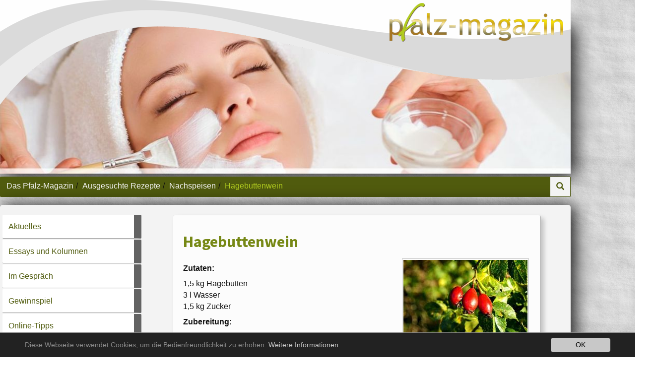

--- FILE ---
content_type: text/html;charset=utf-8
request_url: https://www.das-pfalz-magazin.de/ausgesuchte-rezepte/nachspeisen/hagebuttenwein/
body_size: 10595
content:
<!DOCTYPE html>
<html lang="de">
<head>

<meta charset="utf-8">
<!-- 
	============================================
	/                                          \
	/     TYPO3 Solutions - Programming by     \
	/                                          \
	/           createc-solution.com           \
	/                                          \
	============================================

	This website is powered by TYPO3 - inspiring people to share!
	TYPO3 is a free open source Content Management Framework initially created by Kasper Skaarhoj and licensed under GNU/GPL.
	TYPO3 is copyright 1998-2018 of Kasper Skaarhoj. Extensions are copyright of their respective owners.
	Information and contribution at https://typo3.org/
-->

<base href="https://www.das-pfalz-magazin.de/">
<link rel="shortcut icon" href="/fileadmin/templates/das-pfalz-magazin.de/img/favicon.ico" type="image/x-icon">

<meta name="generator" content="TYPO3 CMS">
<meta name="copyright" content="(c) Createc Solution 2017">
<meta name="last_updated" content="26. November 2025">
<meta name="revisit-after" content="1 week">
<meta name="viewport" content="width=device-width, initial-scale=1.0, user-scalable=yes, minimum-scale=1.0, maximum-scale=1.8">
<meta name="description" content="Hagebuttenwein: Hagebutten waschen, abtrocknen und Stiele und Blütenreste entfernen. Danach die unzerkleinerten Hagebutten in einen Gärballon schütten ...">
<meta name="author" content="Thomas Steinmetz">
<meta name="email" content="info@das-pfalz-magazin.de">


<link rel="stylesheet" type="text/css" href="typo3temp/Assets/8fe65a8394.css?1487929138" media="all">
<link rel="stylesheet" type="text/css" href="typo3temp/Assets/ec8250bb82.css?1499069693" media="all">
<link rel="stylesheet" type="text/css" href="typo3conf/ext/jh_magnificpopup/Resources/Public/css/magnific-popup.css?1483375945" media="all">
<link rel="stylesheet" type="text/css" href="typo3conf/ext/femanager/Resources/Public/Css/Main.css?1483375955" media="all">
<link rel="stylesheet" type="text/css" href="typo3conf/ext/femanager/Resources/Public/Css/Additional.css?1483375955" media="all">
<link rel="stylesheet" type="text/css" href="typo3conf/ext/cs_jssorgallery/Resources/Public/css/cs_jssorgallery.css?1424169607" media="all">
<link rel="stylesheet" type="text/css" href="fileadmin/templates/das-pfalz-magazin.de/css/theme-108a7d8245254d8703c718c45163506d.css?1657036751" media="all">



<script src="uploads/tx_t3jquery/jquery-2.1.x-1.10.x-1.2.x-3.0.x.js?1454599182" type="text/javascript"></script>

<script src="typo3conf/ext/cs_jssorgallery/Resources/Public/js/jssor.slider.mini.js?1424169607" type="text/javascript"></script>
<script src="fileadmin/global/js/jquery.viewportchecker.min.js?1460102862" type="text/javascript"></script>
<script src="fileadmin/global/js/jquery.animateNumber.min.js?1497454634" type="text/javascript"></script>
<script src="fileadmin/templates/das-pfalz-magazin.de/js/cs-global.js?1485366688" type="text/javascript"></script>
<script src="fileadmin/global/js/bootstrap.min.js?1420905900" type="text/javascript"></script>
<script src="typo3temp/Assets/b274c19eb2.js?1485953634" type="text/javascript"></script>



<link rel="stylesheet" type="text/css" media="all"  href="https://www.das-pfalz-magazin.de/typo3conf/ext/mindshape_cookie_hint/Resources/Public/Css/dark-bottom.css" />
<meta property=og:title content="Hagebuttenwein"><meta property=og:type content="article"><meta property=og:url content="https://www.das-pfalz-magazin.de/ausgesuchte-rezepte/nachspeisen/hagebuttenwein/"><meta property=og:site_name content="Das Pfalz-Magazin"><meta property=og:description content="Hagebuttenwein: Hagebutten waschen, abtrocknen und Stiele und Blütenreste entfernen. Danach die unzerkleinerten Hagebutten in einen Gärballon schütten ..."><meta property=og:image content="/fileadmin/templates/das-pfalz-magazin.de/img/logo.png"><meta property=og:locale content="de_DE"><title>Hagebuttenwein - Das Pfalz-Magazin</title><link rel="canonical" href="https://www.das-pfalz-magazin.de/ausgesuchte-rezepte/nachspeisen/hagebuttenwein/?L=0" /><meta property="og:type" content="website" /><meta property="og:title" content="Hagebuttenwein" /><meta property="og:description" content="Hagebuttenwein: Hagebutten waschen, abtrocknen und Stiele und Blütenreste entfernen. Danach die unzerkleinerten Hagebutten in einen Gärballon schütten ..." /><meta property="og:url" content="https://www.das-pfalz-magazin.de/ausgesuchte-rezepte/nachspeisen/hagebuttenwein/?L=0" /><meta property="og:site_name" content="" /><meta name="twitter:card" content="summary" />
<script src="/typo3conf/ext/cbgooglemaps/Resources/Public/JavaScript/leaflet/leaflet.js" type="text/javascript"></script>
<link href="/typo3conf/ext/cbgooglemaps/Resources/Public/JavaScript/leaflet/leaflet.css" type="text/css" rel="stylesheet" />

</head>
<body class="page-133 template-14" >


   
  
   

  
<div id="sitewrapper">
 <div id="mainwrapper" class="container"> 
  
  <nav id="container-top" class="navbar  navbar-default container">
      
<div class="navbar-header navifloat">
  
      <button data-target=".navbar-collapse" data-toggle="collapse" type="button" class="navbar-toggle hidden-lg hidden-md">
        <span class="sr-only">Toggle navigation</span>
        <span class="icon-bar"></span>
        <span class="icon-bar"></span>
        <span class="icon-bar"></span>
      </button>
     
  
  
  
</div>

  <nav class="hidden-lg hidden-md">
  <ul class="nav xs-float md-float navbar-collapse collapse">
      
    
    
    
    <li></li>
  </ul>
  <ul class="nav  nav-pills nav-stacked  collapse navbar-collapse">
    
        <li><a href="/">Aktuelles</a></li><li><a href="essays-und-kolumnen/"><span class="glyphicon glyphicon-Kurzgeschichten und Geistreiches aus dem Archiv des pfalz-magazins"></span>Essays und Kolumnen</a></li><li><a href="im-gespraech/"><span class="glyphicon glyphicon-pfalz-magazin Interviews mit interessanten Gesprächspartnern"></span>Im Gespräch</a></li><li><a href="gewinnspiel/?no_cache=1"><span class="glyphicon glyphicon-Raten Sie Begriffe rund um aktuelle Themen und gewinnen Sie in jeder Erscheinungsperiode einen von vielen Gewinnen im Gesamtwert von je 2000,- EUR!"></span>Gewinnspiel</a></li><li><a href="online-tipps/"><span class="glyphicon glyphicon-Die besten Tipps aus der Pfalz, Rhein-Neckar und Nordbaden"></span>Online-Tipps</a></li><li><a href="anogast/">ANOGAST</a></li><li class="active"><a href="ausgesuchte-rezepte/"><span class="glyphicon glyphicon-Pfälzische und internationale Rezepte bei uns entdecken!"></span>Ausgesuchte Rezepte</a><ul class="deep2"><li><a href="ausgesuchte-rezepte/nudeln-pasta-und-teigwaren/"><span class="glyphicon glyphicon-Nudeln machen glücklich"></span>Nudeln, Pasta und Teigwaren</a></li><li><a href="ausgesuchte-rezepte/vorspeisen/">Vorspeisen und Beilagen</a></li><li><a href="ausgesuchte-rezepte/fleisch/">Fleisch</a></li><li><a href="ausgesuchte-rezepte/fisch-und-sonstiges/">Fisch und Sonstiges</a></li><li><a href="ausgesuchte-rezepte/vegetarisches/"><span class="glyphicon glyphicon-Die Vielfalt vegetarischer Gerichte"></span>Vegetarisches</a></li><li class="sublevelactive active"><a href="ausgesuchte-rezepte/nachspeisen/">Nachspeisen</a><ul class="deep3"><li><a href="ausgesuchte-rezepte/nachspeisen/rotweinkuchen/"><span class="glyphicon glyphicon-Die ultimative Pfälzer Variante des Schokoladenkuchens!"></span>Rotweinkuchen</a></li><li><a href="ausgesuchte-rezepte/nachspeisen/das-besondere-feigenrezept/">Das besondere Feigenrezept</a></li><li><a href="ausgesuchte-rezepte/nachspeisen/gebackene-holunderblueten/">Gebackene Holunderblüten</a></li><li><a href="ausgesuchte-rezepte/nachspeisen/haselnuss-creme-brulee/">Haselnuss Crème Brulée</a></li><li class="subsublevelactive active"><a href="ausgesuchte-rezepte/nachspeisen/hagebuttenwein/">Hagebuttenwein</a></li><li><a href="ausgesuchte-rezepte/nachspeisen/dampfnudeln/">Dampfnudeln</a></li><li><a href="ausgesuchte-rezepte/nachspeisen/minze-apfel-gelee/">Minze-Apfel-Gelee</a></li><li><a href="ausgesuchte-rezepte/nachspeisen/duo-kaffee-dessert/">Duo-Kaffee-Dessert</a></li><li><a href="ausgesuchte-rezepte/nachspeisen/kokus-pudding-kuesst-mangopueree/">Kokus-Pudding küsst Mangopüree</a></li><li><a href="ausgesuchte-rezepte/nachspeisen/obstkuchen-auf-franzoesische-art/">Obstkuchen auf französische Art</a></li></ul></li><li><a href="ausgesuchte-rezepte/pfaelzische-kueche/">Pfälzische Küche</a></li><li><a href="ausgesuchte-rezepte/drinks-cocktails/"><span class="glyphicon glyphicon-Ob alkoholisch oder ohne Alkohol. Drinks sind immer frisch und peppig."></span>Drinks &amp; Cocktails</a></li></ul></li><li><a href="kulinarisches/">Kulinarisches</a></li><li><a href="weinlexikon/"><span class="glyphicon glyphicon-Wo findet man alles Wissenswerte rund über den Pfälzer Wein? Natürlich hier im Pfalz-Magazin!"></span>Weinlexikon Pfalz</a></li><li><a href="mediadaten/"><span class="glyphicon glyphicon-Hier die Mediadaten fürs pfalz-magazin herunterladen!"></span>Mediadaten</a></li><li><a href="wir-stellen-uns-vor/"><span class="glyphicon glyphicon-Wir stellen uns vor"></span>Team pfalz-magazin</a></li><li><a href="archiv/?no_cache=1" target="https://kiosk.das-pfalz-magazin.de/"><span class="glyphicon glyphicon-Ältere Ausgaben"></span>Archiv Pfalz-Magazin</a></li><li><a href="druckservice/"><span class="glyphicon glyphicon-Wir machen gerne für Sie Gestaltung, Produktion und Druck bei Ihren Werbesachen!"></span>Druckservice</a></li><li><a href="kontakt/">Kontakt</a></li><li><a href="impressum/">Impressum</a></li><li><a href="agb/">Allgemeine Geschäftsbedingungen</a></li><li><a href="28/">Datenschutz</a></li>
      
  </ul>
</nav>

<nav class="navbar-main">
    
  
    <ul class="nav navbar-nav navbar-right xs-float hidden-xs hidden-sm">
      
      
      
      
      <li></li>
    </ul>
  
  
  
</nav>




    
  </nav>
  <div id="container-branding" class="container" >
    
    <div id="branding" class="container">
      
          
  
  
  
  
  
  <ul class="nav navbar-nav navbar-right xs-float">
    
    
    <li></li>
  </ul>

        
      
	<!--  CONTENT ELEMENT, uid:139/textpic [begin] -->
		<div id="c139" class="csc-element hidden-xs hidden-sm csc-layout-default csc-space-before-6">
		<!--  Image block: [begin] -->
			<div class="csc-textpic csc-textpic-intext-right"><div class="csc-textpic-imagewrap" data-csc-images="1" data-csc-cols="1"><figure class="csc-textpic-image csc-textpic-last"><img src="fileadmin/_processed_/6/2/csm_Logo_5a00232e80.png" width="350" height="78" class="img-responsive" style="width: 100%;" alt="Logo &quot;das pfalz-magazin&quot;"></figure></div><div class="csc-textpic-text"></div></div>
		<!--  Image block: [end] -->
			</div>
	<!--  CONTENT ELEMENT, uid:139/textpic [end] -->
		
	<!--  CONTENT ELEMENT, uid:958/textpic [begin] -->
		<div id="c958" class="csc-element hidden-lg hidden-md csc-layout-default csc-space-before-6">
		<!--  Image block: [begin] -->
			<div class="csc-textpic csc-textpic-center csc-textpic-above"><div class="csc-textpic-imagewrap" data-csc-images="1" data-csc-cols="1"><div class="csc-textpic-center-outer"><div class="csc-textpic-center-inner"><figure class="csc-textpic-image csc-textpic-last"><a href="/"><img src="fileadmin/_processed_/6/2/csm_Logo_d11620a516.png" width="240" height="54" class="img-responsive" style="width: 100%;" alt="Logo &quot;das pfalz-magazin&quot;"></a></figure></div></div></div><div class="csc-textpic-text"></div></div>
		<!--  Image block: [end] -->
			</div>
	<!--  CONTENT ELEMENT, uid:958/textpic [end] -->
		
    </div>
  





    <div id="slideshow">
	<!--  CONTENT ELEMENT, uid:106/list [begin] -->
		<div id="c106" class="csc-element visible-lg visible-md csc-layout-default">
		<!--  Plugin inserted: [begin] -->
			<script type="text/javascript">
    jQuery(document).ready(function ($) {
        var _SlideshowTransitions = [{$Duration:1200,$Opacity:2}];
        var options = {
            $AutoPlay: 1,
            $AutoPlayInterval: 1000,
            $SlideDuration: 800,
            $PauseOnHover: 1,
            $DragOrientation: 1,
            $FillMode: 1,
      
            $SlideshowOptions: {
                $Class: $JssorSlideshowRunner$,
                $Transitions: _SlideshowTransitions,
                $TransitionsOrder: 1,
                $ShowLink: true,
            },
        
        
        
        };
        var jssor_slider106 = new $JssorSlider$('slider106_container', options);
    //responsive code begin
    //you can remove responsive code if you don't want the slider scales while window resizes
    function ScaleSlider() {
      var parentWidth = jssor_slider106.$Elmt.parentNode.clientWidth;
      if (parentWidth) {
        var sliderWidth = parentWidth;
        
        //keep the slider width no more than 810
        //sliderWidth = Math.min(sliderWidth, 850);
        sliderWidth = Math.min(sliderWidth, 1300);
        
        jssor_slider106.$ScaleWidth(sliderWidth);
      }
      else
        window.setTimeout(ScaleSlider, 30);
    }
    
    ScaleSlider();
    
    if (!navigator.userAgent.match(/(iPhone|iPod|iPad|BlackBerry|IEMobile)/)) {
      $(window).bind('resize', ScaleSlider);
    }
    
    
    //if (navigator.userAgent.match(/(iPhone|iPod|iPad)/)) {
    //    $(window).bind("orientationchange", ScaleSlider);
    //}
    //responsive code end

    });
</script>

<div id="slider106_container" class="cs-custom2" style="position: relative; top: 0px; left: 0px; width: 1100px; height: 390px;">
    <!-- Loading Screen -->
    <div class="cs-jssorgallery-loading" u="loading">
        <div class="cs-jssorgallery-load-bg"></div>
        <div class="cs-jssorgallery-load-img"></div>
    </div>
    
    <!-- Slides Container -->
    <div u="slides" style="cursor: move; position: absolute; overflow: hidden; left: 0px; top: 0px; width: 1100px; height: 390px;">
        
        <div>
            <img u="image" alt="Wein bei Kaminfeuer" src="fileadmin/_processed_/e/b/csm_Kulinarisches_und_Wein_b8ece8b925.jpg" width="1100" height="390" />
            
            
        </div>
        
        <div>
            <img u="image" alt="Gesundheit und Schönheit" src="fileadmin/_processed_/8/6/csm_Gesundheit_und_Schoenheit_b64d4f9c48.jpg" width="1100" height="390" />
            
            
        </div>
        
        <div>
            <img u="image" alt="Sport und Spaß" src="fileadmin/_processed_/b/a/csm_Sport_und_Spass_fb16ace465.jpg" width="1100" height="390" />
            
            
        </div>
        
        <div>
            <img u="image" alt="Übernachten und Reisen" src="fileadmin/_processed_/a/e/csm_UEbernachten_und_Reisen_4e6deb9c34.jpg" width="1100" height="390" />
            
            
        </div>
        
    </div>
    
    
    
    
    
    
    
</div>
		<!--  Plugin inserted: [end] -->
			</div>
	<!--  CONTENT ELEMENT, uid:106/list [end] -->
		
	<!--  CONTENT ELEMENT, uid:1803/text [begin] -->
		<div id="c1803" class="csc-element csc-frame-default box1">
		<!--  Text: [begin] -->
			<h2>kultur&nbsp; |&nbsp; <a href="weinlexikon/" class="internal-link">wein</a>&nbsp; | <a href="kulinarisches/" class="internal-link">genuss</a>&nbsp; |&nbsp; <a href="https://www.das-pfalz-magazin.de/online-tipps/uebernachten-reisen/" title="Verlinkung zu Übernachten und Reisen" target="_blank" class="external-link-new-window">urlaub</a> – das pfalz-magazin. Mit uns die Pfalz genießen! </h2>
		<!--  Text: [end] -->
			</div>
	<!--  CONTENT ELEMENT, uid:1803/text [end] -->
		
	<!--  CONTENT ELEMENT, uid:1334/text [begin] -->
		<div id="c1334" class="csc-element csc-frame-default box1">
		<!--  Text: [begin] -->
			<div class="indent"><div class="indent"><div class="indent"><div class="indent"><div class="indent"><div class="indent"><div class="indent"><div class="indent"><div class="indent"><h3><a href="online-tipps/" class="internal-link">Die ultimativen Pfalz-Tipps: ONLINE-TIPPS. Die besten Empfehlungen vom Pfalz-Magazin!</a></h3></div></div></div></div></div></div></div></div></div>
		<!--  Text: [end] -->
			</div>
	<!--  CONTENT ELEMENT, uid:1334/text [end] -->
		</div>
  </div>
  <div id="container-main" class="container" >
    


    <nav class="hidden-xs container">
  <ol class="breadcrumb"><li><a href="/" target="_top" title="Das Pfalz-Magazin">Das Pfalz-Magazin</a></li><li><a href="ausgesuchte-rezepte/">Ausgesuchte Rezepte</a></li><li><a href="ausgesuchte-rezepte/nachspeisen/">Nachspeisen</a></li><li class="active">Hagebuttenwein</li></ol>
  <ul class="nav navbar-nav navbar-right xs-float breadcrumbsearch">
      <li id="searchbox-icon" class="dropdown"><a class="dropdown-toggle" href="#" data-toggle="dropdown"> <span class="glyphicon glyphicon-search"></span> </a><div class="dropdown-menu" style="padding: 0 15px; min-width: 260px;"><form style="width:100%;" class="navbar-form" role="search" action="suchergebnis/" method="post"><div class="input-group">        <input type="hidden" name="tx_indexedsearch[_sections]" value="0">
        <input type="hidden" name="tx_indexedsearch[group]" value="flat">
        <input type="hidden" name="tx_indexedsearch[lang]" value="-1">        <input name="tx_indexedsearch[sword]" type="text" class="form-control" placeholder="suchen"><span style="position: absolute !important; margin: 0 0 0 -9999px !important;"><label>Don't fill this field!</label><input type="text" name="importantMessage" value="" /></span>
          <span class="input-group-btn">
            <button class="btn btn-default" type="submit"><span class="glyphicon glyphicon-search"></span></button>
          </span>
        </div>
        </form></div></li>
  </ul>
</nav>
  


    <div id="wrapper-content" class="row">
      <section id="content-main" class="navbar-right col-lg-9 col-md-8 col-sm-12 col-xs-12">
        <!--TYPO3SEARCH_begin-->
	<!--  CONTENT ELEMENT, uid:352/textpic [begin] -->
		<div id="c352" class="csc-element csc-frame-default box1">
		<!--  Header: [begin] -->
			<div class="csc-header csc-header-n1"><div class="page-header"><h1 class="csc-firstHeader">Hagebuttenwein </h1></div></div>
		<!--  Header: [end] -->
			
		<!--  Image block: [begin] -->
			<div class="csc-textpic csc-textpic-intext-right csc-textpic-border"><div class="csc-textpic-imagewrap" data-csc-images="1" data-csc-cols="1"><figure class="csc-textpic-image csc-textpic-last"><a href="fileadmin/_processed_/5/2/csm_Hagebuttenwein_Th_St_53f9a249b1.jpg" class="magnificpopup" rel="magnificpopup[352]"><img src="fileadmin/_processed_/5/2/csm_Hagebuttenwein_Th_St_446ec44c66.jpg" width="250" height="168" class="img-responsive" style="width: 100%;" alt="Drei Hagebuttenfrüchte am Strauch hängend"></a></figure></div><div class="csc-textpic-text">
		<!--  Text: [begin] -->
			<p><b>Zutaten:</b> </p>
<p>1,5 kg Hagebutten <br />3 l Wasser <br />1,5 kg Zucker</p>
<p><b>Zubereitung:</b></p>
<p>Hagebutten waschen, abtrocknen und die Stiele und Blütenreste  entfernen. Danach die unzerkleinerten Hagebutten in einen Gärballon  schütten. Anschließend Wasser aufkochen, Zucker darin auflösen, abkühlen  lassen und über die Hagebutten schütten.</p>
<p>Der Gärballon wird nun mit einem Gärrohr verschlossen und an einen  warmen Platz gestellt. Die Gärung dauert mindestens 6 Wochen; sie ist  beendet, wenn der Wasserstand in den beiden Gärrohrschenkeln gleich ist</p>
<p>Dann kann man mit einem Gummischlauch den Wein abziehen, die  Flüssigkeit filtern oder in einem verschließbaren Glasgefäß an einem  kühlen und dunklen Platz einige Wochen stehen lassen. Danach wird die  Flüssigkeit vorsichtig abgegossen, damit die am Boden befindlichen Teile  nicht aufgewirbelt werden.&nbsp; </p>
<p>Wenn man den Wein in Flaschen gefüllt und verkorkt hat, sollte er noch einige Wochen ruhen, ehe man ihn trinken kann.</p>
		<!--  Text: [end] -->
			</div></div>
		<!--  Image block: [end] -->
			</div>
	<!--  CONTENT ELEMENT, uid:352/textpic [end] -->
		<!--TYPO3SEARCH_end-->
      </section>
      <aside id="content-sub" class="navbar-right col-lg-3 col-md-4 col-sm-12 col-xs-12">
        
    <nav class="navbar-collapse"> 
      <ul class="nav nav-stacked  hidden-sm hidden-xs">
        
            <li><a href="/">Aktuelles</a></li><li><a href="essays-und-kolumnen/"><span class="glyphicon glyphicon-Kurzgeschichten und Geistreiches aus dem Archiv des pfalz-magazins"></span>Essays und Kolumnen</a></li><li><a href="im-gespraech/"><span class="glyphicon glyphicon-pfalz-magazin Interviews mit interessanten Gesprächspartnern"></span>Im Gespräch</a></li><li><a href="gewinnspiel/?no_cache=1"><span class="glyphicon glyphicon-Raten Sie Begriffe rund um aktuelle Themen und gewinnen Sie in jeder Erscheinungsperiode einen von vielen Gewinnen im Gesamtwert von je 2000,- EUR!"></span>Gewinnspiel</a></li><li><a href="online-tipps/"><span class="glyphicon glyphicon-Die besten Tipps aus der Pfalz, Rhein-Neckar und Nordbaden"></span>Online-Tipps</a></li><li><a href="anogast/">ANOGAST</a></li><li class="active"><a href="ausgesuchte-rezepte/"><span class="glyphicon glyphicon-Pfälzische und internationale Rezepte bei uns entdecken!"></span>Ausgesuchte Rezepte</a><ul class="deep2"><li><a href="ausgesuchte-rezepte/nudeln-pasta-und-teigwaren/"><span class="glyphicon glyphicon-Nudeln machen glücklich"></span>Nudeln, Pasta und Teigwaren</a></li><li><a href="ausgesuchte-rezepte/vorspeisen/">Vorspeisen und Beilagen</a></li><li><a href="ausgesuchte-rezepte/fleisch/">Fleisch</a></li><li><a href="ausgesuchte-rezepte/fisch-und-sonstiges/">Fisch und Sonstiges</a></li><li><a href="ausgesuchte-rezepte/vegetarisches/"><span class="glyphicon glyphicon-Die Vielfalt vegetarischer Gerichte"></span>Vegetarisches</a></li><li class="sublevelactive active"><a href="ausgesuchte-rezepte/nachspeisen/">Nachspeisen</a><ul class="deep3"><li><a href="ausgesuchte-rezepte/nachspeisen/rotweinkuchen/"><span class="glyphicon glyphicon-Die ultimative Pfälzer Variante des Schokoladenkuchens!"></span>Rotweinkuchen</a></li><li><a href="ausgesuchte-rezepte/nachspeisen/das-besondere-feigenrezept/">Das besondere Feigenrezept</a></li><li><a href="ausgesuchte-rezepte/nachspeisen/gebackene-holunderblueten/">Gebackene Holunderblüten</a></li><li><a href="ausgesuchte-rezepte/nachspeisen/haselnuss-creme-brulee/">Haselnuss Crème Brulée</a></li><li class="subsublevelactive active"><a href="ausgesuchte-rezepte/nachspeisen/hagebuttenwein/">Hagebuttenwein</a></li><li><a href="ausgesuchte-rezepte/nachspeisen/dampfnudeln/">Dampfnudeln</a></li><li><a href="ausgesuchte-rezepte/nachspeisen/minze-apfel-gelee/">Minze-Apfel-Gelee</a></li><li><a href="ausgesuchte-rezepte/nachspeisen/duo-kaffee-dessert/">Duo-Kaffee-Dessert</a></li><li><a href="ausgesuchte-rezepte/nachspeisen/kokus-pudding-kuesst-mangopueree/">Kokus-Pudding küsst Mangopüree</a></li><li><a href="ausgesuchte-rezepte/nachspeisen/obstkuchen-auf-franzoesische-art/">Obstkuchen auf französische Art</a></li></ul></li><li><a href="ausgesuchte-rezepte/pfaelzische-kueche/">Pfälzische Küche</a></li><li><a href="ausgesuchte-rezepte/drinks-cocktails/"><span class="glyphicon glyphicon-Ob alkoholisch oder ohne Alkohol. Drinks sind immer frisch und peppig."></span>Drinks &amp; Cocktails</a></li></ul></li><li><a href="kulinarisches/">Kulinarisches</a></li><li><a href="weinlexikon/"><span class="glyphicon glyphicon-Wo findet man alles Wissenswerte rund über den Pfälzer Wein? Natürlich hier im Pfalz-Magazin!"></span>Weinlexikon Pfalz</a></li><li><a href="mediadaten/"><span class="glyphicon glyphicon-Hier die Mediadaten fürs pfalz-magazin herunterladen!"></span>Mediadaten</a></li><li><a href="wir-stellen-uns-vor/"><span class="glyphicon glyphicon-Wir stellen uns vor"></span>Team pfalz-magazin</a></li><li><a href="archiv/?no_cache=1" target="https://kiosk.das-pfalz-magazin.de/"><span class="glyphicon glyphicon-Ältere Ausgaben"></span>Archiv Pfalz-Magazin</a></li><li><a href="druckservice/"><span class="glyphicon glyphicon-Wir machen gerne für Sie Gestaltung, Produktion und Druck bei Ihren Werbesachen!"></span>Druckservice</a></li>
           
      </ul>
    </nav>
  

        <!--TYPO3SEARCH_begin-->
	<!--  CONTENT ELEMENT, uid:1893/textpic [begin] -->
		<div id="c1893" class="csc-element csc-frame-default panel2">
		<!--  Header: [begin] -->
			<div class="csc-header csc-header-n1"><h3 class="csc-firstHeader">Aktuelle Kalenderwoche </h3></div>
		<!--  Header: [end] -->
			
		<!--  Image block: [begin] -->
			<div class="csc-textpic-text">
		<!--  Text: [begin] -->
			<p>Zeit-Info</p>
<p><a href="https://www.aktuelle-kalender-woche.de/kalenderwoche" title="Verlinkung zu einer anderen Homepage im neuen Fenster" target="_blank" class="external-link-new-window">[mehr]</a></p>
		<!--  Text: [end] -->
			</div>
		<!--  Image block: [end] -->
			</div>
	<!--  CONTENT ELEMENT, uid:1893/textpic [end] -->
		
	<!--  CONTENT ELEMENT, uid:1685/textpic [begin] -->
		<div id="c1685" class="csc-element csc-frame-default panel1">
		<!--  Header: [begin] -->
			<div class="csc-header csc-header-n2"><h3>Einfach gut aussehen </h3></div>
		<!--  Header: [end] -->
			
		<!--  Image block: [begin] -->
			<div class="csc-textpic csc-textpic-intext-right"><div class="csc-textpic-imagewrap" data-csc-images="1" data-csc-cols="1"><figure class="csc-textpic-image csc-textpic-last"><a href="fileadmin/_processed_/f/7/csm_CJ000421_b651230d9c.jpg" class="magnificpopup" rel="magnificpopup[1685]"><img src="fileadmin/_processed_/f/7/csm_CJ000421_0ba03b6f4c.jpg" width="800" height="534" class="img-responsive" style="width: 100%;" alt=""></a></figure></div><div class="csc-textpic-text">
		<!--  Text: [begin] -->
			<p> Ein gutes Outfit war – nicht nur in der Pfalz – früher oft ein Statussymbol. </p>
<p><a href="einfach-gut-aussehen-was-stil-heute-wirklich-bedeutet/" class="internal-link">[mehr]</a></p>
		<!--  Text: [end] -->
			</div></div>
		<!--  Image block: [end] -->
			</div>
	<!--  CONTENT ELEMENT, uid:1685/textpic [end] -->
		
	<!--  CONTENT ELEMENT, uid:1686/html [begin] -->
		<div id="c1686" class="csc-element csc-frame-default panel1">
		<!--  Raw HTML content: [begin] -->
			

		<!--  Raw HTML content: [end] -->
			</div>
	<!--  CONTENT ELEMENT, uid:1686/html [end] -->
		
	<!--  CONTENT ELEMENT, uid:1809/textpic [begin] -->
		<div id="c1809" class="csc-element csc-frame-default panel2">
		<!--  Header: [begin] -->
			<div class="csc-header csc-header-n4"><h3>Live &amp; Online: Moderierte Weinproben aus der Pfalz – Erlebnis und Vertrieb im digitalen Alltag </h3></div>
		<!--  Header: [end] -->
			
		<!--  Image block: [begin] -->
			<div class="csc-textpic csc-textpic-intext-right csc-textpic-border"><div class="csc-textpic-imagewrap" data-csc-images="1" data-csc-cols="1"><figure class="csc-textpic-image csc-textpic-last"><a href="fileadmin/_processed_/f/5/csm_Unbenannt-1_c33927f23d.jpg" class="magnificpopup" rel="magnificpopup[1809]"><img src="fileadmin/_processed_/f/5/csm_Unbenannt-1_7b793040bd.jpg" width="150" height="113" class="img-responsive" style="width: 100%;" alt=""></a></figure></div><div class="csc-textpic-text">
		<!--  Text: [begin] -->
			<p> Über 23.000 Hektar Rebfläche, vielfältige Böden und eine lange Tradition prägen den Charakter der hiesigen Weine. Der Weinvertrieb hat sich in den letzten Jahren verändert. Kunden möchten nicht nur Flaschen kaufen, sondern die Geschichten dahinter erleben</p>
<p><a href="live-online-moderierte-weinproben-aus-der-pfalz/" class="internal-link">[mehr]</a></p>
		<!--  Text: [end] -->
			</div></div>
		<!--  Image block: [end] -->
			</div>
	<!--  CONTENT ELEMENT, uid:1809/textpic [end] -->
		
	<!--  CONTENT ELEMENT, uid:922/textpic [begin] -->
		<div id="c922" class="csc-element csc-frame-default callout1">
		<!--  Header: [begin] -->
			<div class="csc-header csc-header-n5"><h3>Gewinnspiel Herbst 2025 </h3></div>
		<!--  Header: [end] -->
			
		<!--  Image block: [begin] -->
			<div class="csc-textpic csc-textpic-left csc-textpic-above csc-textpic-border"><div class="csc-textpic-imagewrap" data-csc-images="1" data-csc-cols="2"><figure class="csc-textpic-image csc-textpic-last"><a href="fileadmin/_processed_/9/f/csm_EP_Hauptgewinn_Sommer24_420b435b79.jpg" class="magnificpopup" rel="magnificpopup[922]"><img src="fileadmin/_processed_/9/f/csm_EP_Hauptgewinn_Sommer24_6736b451b1.jpg" width="200" height="128" class="img-responsive" style="width: 100%;" alt=""></a></figure></div><div class="csc-textpic-text">
		<!--  Text: [begin] -->
			<div class="indent"><p><b>Eintritt in den EUROPA-PARK für 2 Personen für 2 Tage gewinnen!</b></p>
<p><a href="gewinnspiel/?no_cache=1" class="internal-link">[mehr]</a></p></div>
		<!--  Text: [end] -->
			</div></div>
		<!--  Image block: [end] -->
			</div>
	<!--  CONTENT ELEMENT, uid:922/textpic [end] -->
		
	<!--  CONTENT ELEMENT, uid:1167/textpic [begin] -->
		<div id="c1167" class="csc-element csc-frame-default callout2">
		<!--  Header: [begin] -->
			<div class="csc-header csc-header-n6"><h3>Ist wirklich nur Gold echtes Geld? </h3></div>
		<!--  Header: [end] -->
			
		<!--  Image block: [begin] -->
			<div class="csc-textpic csc-textpic-left csc-textpic-above csc-textpic-border"><div class="csc-textpic-imagewrap" data-csc-images="1" data-csc-cols="1"><figure class="csc-textpic-image csc-textpic-last"><a href="fileadmin/_processed_/9/e/csm_Krugerrand_e848a07c1f.jpg" class="magnificpopup" rel="magnificpopup[1167]"><img src="fileadmin/_processed_/9/e/csm_Krugerrand_e2cd29762c.jpg" width="250" height="157" class="img-responsive" style="width: 100%;" alt=""></a></figure></div><div class="csc-textpic-text">
		<!--  Text: [begin] -->
			<h4 class="western">J. P. Morgen meinte einst: Gold ist Geld. Alles andere ist Kredit.</h4>
<p style="line-height: 108%; margin-bottom: 0.28cm">Wir haben ein wenig über Edelmetalle recherchiert und mit Fachleuten gesprochen.</p>
<p><a href="gold-ist-geld-alles-andere-ist-kredit-jp-morgan/" class="internal-link">[mehr]</a></p>
		<!--  Text: [end] -->
			</div></div>
		<!--  Image block: [end] -->
			</div>
	<!--  CONTENT ELEMENT, uid:1167/textpic [end] -->
		
	<!--  CONTENT ELEMENT, uid:1650/textpic [begin] -->
		<div id="c1650" class="csc-element csc-frame-default panel2">
		<!--  Header: [begin] -->
			<div class="csc-header csc-header-n7"><h3>Weinreise durch die Pfalz </h3></div>
		<!--  Header: [end] -->
			
		<!--  Image block: [begin] -->
			<div class="csc-textpic csc-textpic-intext-right"><div class="csc-textpic-imagewrap" data-csc-images="1" data-csc-cols="1"><figure class="csc-textpic-image csc-textpic-last"><a href="fileadmin/_processed_/b/a/csm_Landpartie_SUEW_3bd0812331.jpg" class="magnificpopup" rel="magnificpopup[1650]"><img src="fileadmin/_processed_/b/a/csm_Landpartie_SUEW_6d7dfd017a.jpg" width="150" height="99" class="img-responsive" style="width: 100%;" alt=""></a></figure></div><div class="csc-textpic-text">
		<!--  Text: [begin] -->
			<p>Die Pfalz ist eine der ältesten und traditionsreichsten Weinanbaugebiete  Deutschlands. Mit ihren malerischen Landschaften, charmanten Dörfern  und herausragenden Weinen lockt sie jedes Jahr zahlreiche Weinliebhaber  in ihre Region.</p>
<p><a href="weinreise-durch-die-pfalz/" class="internal-link">[mehr]</a></p>
		<!--  Text: [end] -->
			</div></div>
		<!--  Image block: [end] -->
			</div>
	<!--  CONTENT ELEMENT, uid:1650/textpic [end] -->
		
	<!--  CONTENT ELEMENT, uid:1618/textpic [begin] -->
		<div id="c1618" class="csc-element csc-frame-default panel2">
		<!--  Header: [begin] -->
			<div class="csc-header csc-header-n8"><h3>Besser leben durch gesunde Ernährung </h3></div>
		<!--  Header: [end] -->
			
		<!--  Image block: [begin] -->
			<div class="csc-textpic csc-textpic-left csc-textpic-above csc-textpic-border"><div class="csc-textpic-imagewrap" data-csc-images="1" data-csc-cols="1"><figure class="csc-textpic-image csc-textpic-last"><a href="besser-leben-durch-eine-gesunde-ernaehrung/"><img src="fileadmin/_processed_/7/1/csm_Wochenmarkt_LD__8__cb551864b4.jpg" width="150" height="105" class="img-responsive" style="width: 100%;" alt=""></a></figure></div><div class="csc-textpic-text">
		<!--  Text: [begin] -->
			<p>Wir Pfälzer leben gerne mit unseren deftigen Spezialitäten. Aber ist das auf die Dauer gesund?</p>
<p>Hier ein paar Recherchen, wenn es um gesunde Ernährung geht...</p>
<p><a href="besser-leben-durch-eine-gesunde-ernaehrung/" class="internal-link">[mehr]</a></p>
		<!--  Text: [end] -->
			</div></div>
		<!--  Image block: [end] -->
			</div>
	<!--  CONTENT ELEMENT, uid:1618/textpic [end] -->
		
	<!--  CONTENT ELEMENT, uid:1495/textpic [begin] -->
		<div id="c1495" class="csc-element csc-frame-default panel2">
		<!--  Header: [begin] -->
			<div class="csc-header csc-header-n9"><h3>Pfalz für Abenteuerlustige </h3></div>
		<!--  Header: [end] -->
			
		<!--  Image block: [begin] -->
			<div class="csc-textpic csc-textpic-left csc-textpic-above csc-textpic-border"><div class="csc-textpic-imagewrap" data-csc-images="1" data-csc-cols="1"><figure class="csc-textpic-image csc-textpic-last"><a href="fileadmin/_processed_/0/c/csm_Trekking3_SUEW_52d6bdae0d.jpg" class="magnificpopup" rel="magnificpopup[1495]"><img src="fileadmin/_processed_/0/c/csm_Trekking3_SUEW_f64c479d08.jpg" width="150" height="100" class="img-responsive" style="width: 100%;" alt=""></a></figure></div><div class="csc-textpic-text">
		<!--  Text: [begin] -->
			<p>Enthüllung der Abenteueroase Pfalz: Wo Natur, Kultur und Nervenkitzel zusammentreffen</p>
<p>&nbsp;Wir geben Tipps.</p>
<p><a href="pfalz-fuer-abenteuerlustige/" class="internal-link">[mehr]</a></p>
		<!--  Text: [end] -->
			</div></div>
		<!--  Image block: [end] -->
			</div>
	<!--  CONTENT ELEMENT, uid:1495/textpic [end] -->
		
	<!--  CONTENT ELEMENT, uid:1136/textpic [begin] -->
		<div id="c1136" class="csc-element csc-frame-default callout2">
		<!--  Header: [begin] -->
			<div class="csc-header csc-header-n10"><h3>Es derf gelacht werre... </h3></div>
		<!--  Header: [end] -->
			
		<!--  Image block: [begin] -->
			<div class="csc-textpic csc-textpic-left csc-textpic-above csc-textpic-border"><div class="csc-textpic-imagewrap" data-csc-images="1" data-csc-cols="1"><figure class="csc-textpic-image csc-textpic-last"><a href="fileadmin/user_upload/Dateiliste/Bilder/Bilder_fuer_Pfalzschmunzler/104nn.jpg.jpg" class="magnificpopup" rel="magnificpopup[1136]"><img src="fileadmin/_processed_/d/b/csm_104nn.jpg_7d2e5c279c.jpg" width="100" height="128" class="img-responsive" style="width: 100%;" alt="Wurstmarkt Bad Dürkheim"></a><figcaption class="csc-textpic-caption">Wurstmarkt Dergem</figcaption></figure></div><div class="csc-textpic-text">
		<!--  Text: [begin] -->
			<p>(zum groß agucke äfach uffs Bild glicke.)</p>
<p>Wer gern Pälzer Witze liest, kummt do voll uff sei Koschde...</p>
<p><a href="pfalzschmunzler/" class="internal-link">[guckemol, do gebbts </a></p>
<p><a href="pfalzschmunzler/" class="internal-link">määner] </a></p>
		<!--  Text: [end] -->
			</div></div>
		<!--  Image block: [end] -->
			</div>
	<!--  CONTENT ELEMENT, uid:1136/textpic [end] -->
		<!--TYPO3SEARCH_end-->
      </aside>
      <br style="clear: both;" />
    </div>
    <div id="content-supp" class="container">
      <!--TYPO3SEARCH_begin-->
	<!--  CONTENT ELEMENT, uid:142/gridelements_pi1 [begin] -->
		<div id="c142" class="csc-element csc-frame-default csc-layout-default"><div class="multicol "><div class="col-xs-12 col-sm-12 col-md-3 col-lg-4   hidden-xs hidden-sm"></div><div class="col-xs-12 col-sm-12 col-md-9 col-lg-8   ">
	<!--  CONTENT ELEMENT, uid:675/html [begin] -->
		<div id="c675" class="csc-element hidden-xs hidden-sm csc-layout-default csc-space-before-20 csc-space-after-20">
		<!--  Raw HTML content: [begin] -->
			<script type='text/javascript'><!--//<![CDATA[
   var m3_u = (location.protocol=='https:'?'https://ads.das-pfalz-magazin.de/www/delivery/ajs.php':'http://ads.das-pfalz-magazin.de/www/delivery/ajs.php');
   var m3_r = Math.floor(Math.random()*99999999999);
   if (!document.MAX_used) document.MAX_used = ',';
   document.write ("<scr"+"ipt type='text/javascript' src='"+m3_u);
   document.write ("?zoneid=2");
   document.write ('&amp;cb=' + m3_r);
   if (document.MAX_used != ',') document.write ("&amp;exclude=" + document.MAX_used);
   document.write (document.charset ? '&amp;charset='+document.charset : (document.characterSet ? '&amp;charset='+document.characterSet : ''));
   document.write ("&amp;loc=" + escape(window.location));
   if (document.referrer) document.write ("&amp;referer=" + escape(document.referrer));
   if (document.context) document.write ("&context=" + escape(document.context));
   if (document.mmm_fo) document.write ("&amp;mmm_fo=1");
   document.write ("'><\/scr"+"ipt>");
//]]>-->
</script><noscript><a href='http://ads.das-pfalz-magazin.de/www/delivery/ck.php?n=a4ed8803&amp;cb=0815' target='_blank'><img src='http://ads.das-pfalz-magazin.de/www/delivery/avw.php?zoneid=2&amp;cb=0815&amp;n=a4ed8803' border='0' alt='' /></a></noscript>

		<!--  Raw HTML content: [end] -->
			</div>
	<!--  CONTENT ELEMENT, uid:675/html [end] -->
		</div></div></div>
	<!--  CONTENT ELEMENT, uid:142/gridelements_pi1 [end] -->
		<!--TYPO3SEARCH_end-->
    </div>
  </div>
  <div id="container-bottom" class="container  navbar navbar-inverse" style="margin-bottom:0;">
    <footer id="info-bar" class="container" style="margin-bottom:0;">
      
	<!--  CONTENT ELEMENT, uid:52/gridelements_pi1 [begin] -->
		<div id="c52" class="csc-element csc-frame-default csc-layout-default"><div class="multicol "><div class="col-xs-12 col-sm-6 col-md-4   ">
	<!--  CONTENT ELEMENT, uid:146/textpic [begin] -->
		<div id="c146" class="csc-element csc-frame-default csc-layout-default">
		<!--  Header: [begin] -->
			<div class="csc-header csc-header-n1"><h2 class="csc-firstHeader">Das pfalz-magazin </h2></div>
		<!--  Header: [end] -->
			
		<!--  Image block: [begin] -->
			<div class="csc-textpic-text">
		<!--  Text: [begin] -->
			<p><b>ideen-concepte&nbsp; verlag | werbung</b><br />Thomas Steinmetz V.i.S.d.P.<br />Schlesierstraße 9 | D-76865 Rohrbach<br />Telefon: 06349 - 39 27 <i>(od.: ~-67 93)*</i><br />Mobil: 0173 - 387 487 0<br />E-Mail: <a href="javascript:linkTo_UnCryptMailto('nbjmup+jogpAebt.qgbma.nbhbajo\/ef');" title="Senden Sie eine E-Mail" class="mail">info<span class="hide_at">&#000064;</span>das-pfalz-magazin.de</a></p>
<p><sub>*= mit evtl. Rufweiterleitung aufs Handy</sub></p>
		<!--  Text: [end] -->
			</div>
		<!--  Image block: [end] -->
			</div>
	<!--  CONTENT ELEMENT, uid:146/textpic [end] -->
		</div><div class="col-xs-12 col-sm-6 col-md-4   ">
	<!--  CONTENT ELEMENT, uid:909/list [begin] -->
		<div id="c909" class="csc-element csc-frame-default csc-layout-default">
		<!--  Plugin inserted: [begin] -->
			

<div class="cbQuickGoogleMap">
	
			<div class="inner_cbQuickGoogleMap" id="cbsgm_909_" style="width:100%; height:250px;"></div>
		
</div>


















	<script type="text/javascript" charset="utf-8">
	window.addEventListener("load", function(event) {

		// set map
		var map_909_ = L.map('cbsgm_909_', {
			center: [49.13981245, 8.13790135],
			zoom: 15,
			scrollWheelZoom: 1
		});


		// add osm layer
		L.tileLayer('https://{s}.tile.openstreetmap.org/{z}/{x}/{y}.png', {
			attribution: '&copy; <a href="https://osm.org/copyright">OpenStreetMap</a> contributors, <a href="https://creativecommons.org/licenses/by-sa/2.0/">CC-BY-SA</a>'
		}).addTo(map_909_);


		// add osm icon if given
        


		// add marker
		var osmMarker_909_ = L.marker([
		    49.13981245, 8.13790135],{
				
			}
		).addTo(map_909_);


		// add popup / infotext
		
    }, false);
	</script>


		<!--  Plugin inserted: [end] -->
			</div>
	<!--  CONTENT ELEMENT, uid:909/list [end] -->
		</div><div class="col-xs-12 col-sm-6 col-md-4   ">
	<!--  CONTENT ELEMENT, uid:804/textpic [begin] -->
		<div id="c804" class="csc-element csc-frame-default csc-layout-default">
		<!--  Header: [begin] -->
			<div class="csc-header csc-header-n1"><h2 class="csc-firstHeader">Facebook </h2></div>
		<!--  Header: [end] -->
			
		<!--  Image block: [begin] -->
			<div class="csc-textpic csc-textpic-left csc-textpic-above"><div class="csc-textpic-imagewrap" data-csc-images="1" data-csc-cols="1"><figure class="csc-textpic-image csc-textpic-last"><a href="https://www.facebook.com/Pfalzmagazin/" target="_blank"><img src="fileadmin/user_upload/Dateiliste/Bilder/FB-f-Logo__white_57.png" width="57" height="57" class="img-responsive" style="width: 100%;" alt="Facebook"></a></figure></div><div class="csc-textpic-text">
		<!--  Text: [begin] -->
			<p><b>Die aktuellsten Neuigkeiten <br />hier auf unserer <a href="https://www.facebook.com/Pfalzmagazin/" title="Verlinkung zu einer anderen Homepage im neuen Fenster" target="_blank" class="external-link-new-window">Facebook-Seite!</a></b> </p>
		<!--  Text: [end] -->
			</div></div>
		<!--  Image block: [end] -->
			</div>
	<!--  CONTENT ELEMENT, uid:804/textpic [end] -->
		</div></div></div>
	<!--  CONTENT ELEMENT, uid:52/gridelements_pi1 [end] -->
		
	<!--  CONTENT ELEMENT, uid:123/html [begin] -->
		<div id="c123" class="csc-element csc-frame-default csc-layout-default">
		<!--  Raw HTML content: [begin] -->
			<a href="#0" class="cd-top">Top</a>
		<!--  Raw HTML content: [end] -->
			</div>
	<!--  CONTENT ELEMENT, uid:123/html [end] -->
		
    
<ul class="nav navbar-nav navbar-right xs-float">
  
  
  
      <li><a href="index.php?id=133&amp;no_cache=1&amp;type=98" target = _blank><span class="glyphicon glyphicon-print"></span></a></li>
    
  <li></li>
</ul>

    <nav id="navi-supp" class="navi-service">
  <ul class="nav nav-pills pull-right">
    <li><a href="kontakt/" title="Kontakt">Kontakt</a></li><li><a href="impressum/" title="Impressum">Impressum</a></li><li><a href="agb/" title="Allgemeine Geschäftsbedingungen">Allgemeine Geschäftsbedingungen</a></li><li><a href="28/" title="Datenschutz">Datenschutz</a></li>
  </ul>
</nav> 
  

    </footer>
  </div>
  </div>

  <div id="skyscraper">
  <!--/*
  *
  * Revive Adserver Javascript Tag
  * - Generated with Revive Adserver v3.1.0
  *
  */-->

<!--/** Der Ersatzbannerbereich dieses Bannercodes wurde für eine nicht-SSL  * Webseite generiert. Wenn Sie den Bannercode auf eine SSL-Webseite  * plazieren, ändern Sie bitte alle Vorkommen von  *   'http://ads.das-pfalz-magazin.de/www/delivery/...'   * in   *   'https://ads.das-pfalz-magazin.de/www/delivery/...'   *
  * This noscript section of this tag only shows image banners. There
  * is no width or height in these banners, so if you want these tags to
  * allocate space for the ad before it shows, you will need to add this
  * information to the <img> tag.
  *
  * If you do not want to deal with the intricities of the noscript
  * section, delete the tag (from <noscript>... to </noscript>). On
  * average, the noscript tag is called from less than 1% of internet
  * users.
  */-->

<script type='text/javascript'><!--//
   var m3_u = (location.protocol=='https:'?'https://ads.das-pfalz-magazin.de/www/delivery/ajs.php':'http://ads.das-pfalz-magazin.de/www/delivery/ajs.php');
   var m3_r = Math.floor(Math.random()*99999999999);
   if (!document.MAX_used) document.MAX_used = ',';
   document.write ("<scr"+"ipt type='text/javascript' src='"+m3_u);
   document.write ("?zoneid=1");
   document.write ('&amp;cb=' + m3_r);
   if (document.MAX_used != ',') document.write ("&amp;exclude=" + document.MAX_used);
   document.write (document.charset ? '&amp;charset='+document.charset : (document.characterSet ? '&amp;charset='+document.characterSet : ''));
   document.write ("&amp;loc=" + escape(window.location));
   if (document.referrer) document.write ("&amp;referer=" + escape(document.referrer));
   if (document.context) document.write ("&context=" + escape(document.context));
   if (document.mmm_fo) document.write ("&amp;mmm_fo=1");
   document.write ("'><\/scr"+"ipt>");
//--></script><noscript><a href='https://ads.das-pfalz-magazin.de/www/delivery/ck.php?n=a7e55d82&amp;cb=65165651654621' target='_blank'><img src='http://ads.das-pfalz-magazin.de/www/delivery/avw.php?zoneid=1&amp;cb=65165651654621&amp;n=a7e55d82' border='0' alt='' /></a></noscript>
  </div>   
  
</div>

         

   
  
   
  
   
  

<script>
	window.cookieconsent_options = {
		
			learnMore: 'Weitere Informationen.',
		
		dismiss: 'OK',
		message: 'Diese Webseite verwendet Cookies, um die Bedienfreundlichkeit zu erhöhen.',
		
			link: '28/',
		
		
	};
</script>
<script src="typo3conf/ext/jh_magnificpopup/Resources/Public/js/jquery.magnific-popup.min.js?1483375945" type="text/javascript"></script>
<script src="typo3conf/ext/jh_magnificpopup/Resources/Public/js/jquery.filter-isImageFile.min.js?1483375945" type="text/javascript"></script>
<script src="typo3conf/ext/jh_magnificpopup/Resources/Public/js/jquery.mfpInlineFunctions.min.js?1483375945" type="text/javascript"></script>
<script src="typo3conf/ext/femanager/Resources/Public/JavaScripts/jquery.fineuploader-3.5.0.min.js?1483375955" type="text/javascript"></script>

<script src="typo3conf/ext/mindshape_cookie_hint/Resources/Public/Js/cookieconsent.js?1497283428" type="text/javascript"></script>
<script src="typo3conf/ext/femanager/Resources/Public/JavaScripts/Validation.js?1483375955" type="text/javascript"></script>
<script src="typo3conf/ext/femanager/Resources/Public/JavaScripts/Femanager.js?1483375955" type="text/javascript"></script>
<script src="typo3temp/Assets/53946219cf.js?1508238730" type="text/javascript"></script>



</body>
</html>

--- FILE ---
content_type: text/css
request_url: https://www.das-pfalz-magazin.de/typo3temp/Assets/8fe65a8394.css?1487929138
body_size: 8
content:
/* specific page styles for extension "tx_cssstyledcontent" */
	.csc-textpic-intext-right-nowrap .csc-textpic-text { margin-right: 810px; }
	.csc-textpic-intext-left-nowrap .csc-textpic-text { margin-left: 810px; }
	.csc-space-before-6 { margin-top: 6px !important; }
	.csc-space-before-20 { margin-top: 20px !important; }
	.csc-space-after-20 { margin-bottom: 20px !important; }

--- FILE ---
content_type: text/css
request_url: https://www.das-pfalz-magazin.de/typo3conf/ext/femanager/Resources/Public/Css/Main.css?1483375955
body_size: 168
content:
.femanager_flashmessages>div{background-position:10px 12px;background-repeat:no-repeat;margin-bottom:4px;padding:12px 12px 12px 36px}.femanager_flashmessages>.message-2{background-color:#F6D3CF;background-image:url("../../../../../../typo3/sysext/t3skin/icons/gfx/error.png");border:1px solid #D66C68;color:#AA0225}.femanager_flashmessages>.message-1{background-color:#FBF6DE;background-image:url("../../../../../../typo3/sysext/t3skin/icons/gfx/warning.png");border:1px solid #B1905C;color:#9E7D4A}.femanager_flashmessages>.message-0{background-color:#CDEACA;background-image:url("../../../../../../typo3/sysext/t3skin/icons/gfx/notice.png");border:1px solid #58B548;color:#3B7826}.femanager_flashmessages>.message--1{background-color:#EAF7FF;background-image:url("../../../../../../typo3/sysext/t3skin/icons/gfx/information.png");border:1px solid #C5DBE6;color:#4C73A1}.femanager_flashmessages>.message--2{background-color:#F6F7FA;background-image:url("../../../../../../typo3/sysext/t3skin/icons/gfx/notice.png");border:1px solid #C2CBCF;color:#444}.femanager_note{background-position:10px 12px;background-repeat:no-repeat;margin-bottom:4px;padding:12px 12px 12px 36px;background-color:#F6F7FA;background-image:url("../../../../../../typo3/sysext/t3skin/icons/gfx/notice.png");border:1px solid #C2CBCF;color:#444;list-style-type:none;margin-left:0}.femanager_error{background-position:10px 12px;background-repeat:no-repeat;margin-bottom:4px;padding:12px 12px 12px 36px;background-color:#F6D3CF;background-image:url("../../../../../../typo3/sysext/t3skin/icons/gfx/error.png");border:1px solid #D66C68;color:#AA0225;list-style-type:none;margin-left:0}


--- FILE ---
content_type: text/css
request_url: https://www.das-pfalz-magazin.de/typo3conf/ext/cs_jssorgallery/Resources/Public/css/cs_jssorgallery.css?1424169607
body_size: 3434
content:
/* Outer Container */
.cs-imagegallery {
    overflow: hidden;
    background: #333;
}

/* Loading Screen */
.cs-imagegallery .cs-jssorgallery-loading {
    position: absolute; 
    top: 0px; 
    left: 0px;
}

.cs-imagegallery .cs-jssorgallery-load-bg {
    filter: alpha(opacity=70); 
    opacity:0.7; 
    position: absolute; 
    display: block;
    background-color: #000000; 
    top: 0px; 
    left: 0px;
    width: 100%;
    height:100%;
}

.cs-imagegallery .cs-jssorgallery-load-img {
    position: absolute; 
    display: block; 
    background: url(../Icons/loading.gif) no-repeat center center;
    top: 0px; 
    left: 0px;
    width: 100%;
    height:100%;
}

/* Slides Container */
.cs-imagegallery .cs-jssorgallery-slides-container {
    cursor: move; 
    position: absolute; 
    left: 0px; 
    top: 0px; 
    overflow: hidden;
}



/************************************************/
/* Arrows                                       */
/************************************************/

/* Arrow Navigator Skin */
/*
.jssora05l              (normal)
.jssora05r              (normal)
.jssora05l:hover        (normal mouseover)
.jssora05r:hover        (normal mouseover)
.jssora05ldn            (mousedown)
.jssora05rdn            (mousedown)
*/

/* jssor slider arrow navigator skin 01 css */
.jssora01l, .jssora01r, .jssora01ldn, .jssora01rdn {
	position: absolute;
	cursor: pointer;
	display: block;
	background: url(../Icons/a01.png) no-repeat;
	overflow:hidden;
}
.jssora01l { background-position: -8px -38px; }
.jssora01r { background-position: -68px -38px; }
.jssora01l:hover { background-position: -128px -38px; }
.jssora01r:hover { background-position: -188px -38px; }
.jssora01ldn { background-position: -8px -38px; }
.jssora01rdn { background-position: -68px -38px; }


/* jssor slider arrow navigator skin 02 css */
.jssora02l, .jssora02r, .jssora02ldn, .jssora02rdn {
	position: absolute;
	cursor: pointer;
	display: block;
	background: url(../Icons/a02.png) no-repeat;
	overflow:hidden;
}
.jssora02l { background-position: -3px -33px; }
.jssora02r { background-position: -63px -33px; }
.jssora02l:hover { background-position: -123px -33px; }
.jssora02r:hover { background-position: -183px -33px; }
.jssora02ldn { background-position: -3px -33px; }
.jssora02rdn { background-position: -63px -33px; }


/* jssor slider arrow navigator skin 03 css */
.jssora03l, .jssora03r, .jssora03ldn, .jssora03rdn {
    position: absolute;
    cursor: pointer;
    display: block;
    background: url(../Icons/a03.png) no-repeat;
    overflow:hidden;
}
.jssora03l { background-position: -3px -33px; }
.jssora03r { background-position: -63px -33px; }
.jssora03l:hover { background-position: -123px -33px; }
.jssora03r:hover { background-position: -183px -33px; }
.jssora03ldn { background-position: -243px -33px; }
.jssora03rdn { background-position: -303px -33px; }


/* jssor slider arrow navigator skin 04 css */
.jssora04l, .jssora04r, .jssora04ldn, .jssora04rdn {
    position: absolute;
    cursor: pointer;
    display: block;
    background: url(../Icons/a04.png) no-repeat;
    overflow:hidden;
}
.jssora04l { background-position: -16px -39px; }
.jssora04r { background-position: -76px -39px; }
.jssora04l:hover { background-position: -136px -39px; }
.jssora04r:hover { background-position: -196px -39px; }
.jssora04ldn { background-position: -256px -39px; }
.jssora04rdn { background-position: -316px -39px; }


/* jssor slider arrow navigator skin 05 css */
.jssora05l, .jssora05r, .jssora05ldn, .jssora05rdn {
    position: absolute;
    cursor: pointer;
    display: block;
    background: url(../Icons/a17.png) no-repeat;
    overflow:hidden;
}
.jssora05l { background-position: -10px -40px; }
.jssora05r { background-position: -70px -40px; }
.jssora05l:hover { background-position: -130px -40px; }
.jssora05r:hover { background-position: -190px -40px; }
.jssora05ldn { background-position: -250px -40px; }
.jssora05rdn { background-position: -310px -40px; }


/* jssor slider arrow navigator skin 06 css */
.jssora06l, .jssora06r, .jssora06ldn, .jssora06rdn {
    position: absolute;
    cursor: pointer;
    display: block;
    background: url(../Icons/a06.png) no-repeat;
    overflow:hidden;
}
.jssora06l { background-position: -8px -38px; }
.jssora06r { background-position: -68px -38px; }
.jssora06l:hover { background-position: -128px -38px; }
.jssora06r:hover { background-position: -188px -38px; }
.jssora06ldn { background-position: -248px -38px; }
.jssora06rdn { background-position: -308px -38px; }


/* jssor slider arrow navigator skin 07 css */
.jssora07l, .jssora07r, .jssora07ldn, .jssora07rdn {
    position: absolute;
    cursor: pointer;
    display: block;
    background: url(../Icons/a07.png) no-repeat;
    overflow:hidden;
}
.jssora07l { background-position: -5px -35px; }
.jssora07r { background-position: -65px -35px; }
.jssora07l:hover { background-position: -125px -35px; }
.jssora07r:hover { background-position: -185px -35px; }
.jssora07ldn { background-position: -245px -35px; }
.jssora07rdn { background-position: -305px -35px; }


/* jssor slider arrow navigator skin 08 css */
.jssora08l, .jssora08r, .jssora08ldn, .jssora08rdn {
    position: absolute;
    cursor: pointer;
    display: block;
    background: url(../Icons/a08.png) no-repeat;
    overflow:hidden;
    opacity: .4; filter:alpha(opacity=40);
}
.jssora08l { background-position: -5px -35px; }
.jssora08r { background-position: -65px -35px; }
.jssora08l:hover { background-position: -5px -35px; opacity: .8; filter:alpha(opacity=80); }
.jssora08r:hover { background-position: -65px -35px; opacity: .8; filter:alpha(opacity=80); }
.jssora08ldn { background-position: -5px -35px; opacity: .3; filter:alpha(opacity=30); }
.jssora08rdn { background-position: -65px -35px; opacity: .3; filter:alpha(opacity=30); }


/* jssor slider arrow navigator skin 09 css */
.jssora09l, .jssora09r, .jssora09ldn, .jssora09rdn {
    position: absolute;
    cursor: pointer;
    display: block;
    background: url(../Icons/a09.png) no-repeat;
    overflow:hidden;
    opacity: .4; filter:alpha(opacity=40);
}
.jssora09l { background-position: -5px -35px; }
.jssora09r { background-position: -65px -35px; }
.jssora09l:hover { background-position: -5px -35px; opacity: .8; filter:alpha(opacity=80); }
.jssora09r:hover { background-position: -65px -35px; opacity: .8; filter:alpha(opacity=80); }
.jssora09ldn { background-position: -5px -35px; opacity: .3; filter:alpha(opacity=30); }
.jssora09rdn { background-position: -65px -35px; opacity: .3; filter:alpha(opacity=30); }


/* jssor slider arrow navigator skin 10 css */
.jssora10l, .jssora10r, .jssora10ldn, .jssora10rdn {
    position: absolute;
    cursor: pointer;
    display: block;
    background: url(../Icons/a10.png) no-repeat;
    overflow:hidden;
}
.jssora10l { background-position: -16px -39px; }
.jssora10r { background-position: -76px -39px; }
.jssora10l:hover { background-position: -136px -39px; }
.jssora10r:hover { background-position: -196px -39px; }
.jssora10ldn { background-position: -256px -39px; }
.jssora10rdn { background-position: -316px -39px; }

/* jssor slider arrow navigator skin 11 css */
.jssora11l, .jssora11r, .jssora11ldn, .jssora11rdn {
  	position: absolute;
  	cursor: pointer;
  	display: block;
    background: url(../Icons/a11.png) no-repeat;
    overflow:hidden;
}
.jssora11l { background-position: -11px -41px; }
.jssora11r { background-position: -71px -41px; }
.jssora11l:hover { background-position: -131px -41px; }
.jssora11r:hover { background-position: -191px -41px; }
.jssora11ldn { background-position: -251px -41px; }
.jssora11rdn { background-position: -311px -41px; }


/* jssor slider arrow navigator skin 12 css */
.jssora12l, .jssora12r, .jssora12ldn, .jssora12rdn {
    position: absolute;
    cursor: pointer;
    display: block;
    background: url(../Icons/a12.png) no-repeat;
    overflow:hidden;
}
.jssora12l { background-position: -16px -37px; }
.jssora12r { background-position: -75px -37px; }
.jssora12l:hover { background-position: -136px -37px; }
.jssora12r:hover { background-position: -195px -37px; }
.jssora12ldn { background-position: -256px -37px; }
.jssora12rdn { background-position: -315px -37px; }


/* jssor slider arrow navigator skin 13 css */
.jssora13l, .jssora13r, .jssora13ldn, .jssora13rdn {
    position: absolute;
    cursor: pointer;
    display: block;
    background: url(../Icons/a13.png) no-repeat;
    overflow:hidden;
}
.jssora13l { background-position: -10px -35px; }
.jssora13r { background-position: -70px -35px; }
.jssora13l:hover { background-position: -130px -35px; }
.jssora13r:hover { background-position: -190px -35px; }
.jssora13ldn { background-position: -250px -35px; }
.jssora13rdn { background-position: -310px -35px; }


/* jssor slider arrow navigator skin 14 css */
.jssora14l, .jssora14r, .jssora14ldn, .jssora14rdn {
    position: absolute;
    cursor: pointer;
    display: block;
    background: url(../Icons/a14.png) no-repeat;
    overflow:hidden;
}
.jssora14l { background-position: -15px -35px; }
.jssora14r { background-position: -75px -35px; }
.jssora14l:hover { background-position: -135px -35px; }
.jssora14r:hover { background-position: -195px -35px; }
.jssora14ldn { background-position: -255px -35px; }
.jssora14rdn { background-position: -315px -35px; }


/* jssor slider arrow navigator skin 15 css */
.jssora15l, .jssora15r, .jssora15ldn, .jssora15rdn {
    position: absolute;
    cursor: pointer;
    display: block;
    background: url(../Icons/a15.png) no-repeat;
    overflow:hidden;
}
.jssora15l { background-position: -20px -41px; }
.jssora15r { background-position: -80px -41px; }
.jssora15l:hover { background-position: -140px -41px; }
.jssora15r:hover { background-position: -200px -41px; }
.jssora15ldn { background-position: -260px -41px; }
.jssora15rdn { background-position: -320px -41px; }


/* jssor slider arrow navigator skin 16 css */
.jssora16l, .jssora16r, .jssora16ldn, .jssora16rdn {
    position: absolute;
    cursor: pointer;
    display: block;
    background: url(../Icons/a16.png) no-repeat;
    overflow:hidden;
}
.jssora16l { background-position: -19px -42px; }
.jssora16r { background-position: -79px -42px; }
.jssora16l:hover { background-position: -139px -42px; }
.jssora16r:hover { background-position: -199px -42px; }
.jssora16ldn { background-position: -259px -42px; }
.jssora16rdn { background-position: -319px -42px; }


/* jssor slider arrow navigator skin 17 css */


/* jssor slider arrow navigator skin 18 css */
.jssora18l, .jssora18r, .jssora18ldn, .jssora18rdn {
    position: absolute;
    cursor: pointer;
    display: block;
    background: url(../Icons/a18.png) no-repeat;
    overflow:hidden;
}
.jssora18l { background-position: -16px -45px; } 
.jssora18r { background-position: -76px -45px; } 
.jssora18l:hover { background-position: -136px -45px; } 
.jssora18r:hover { background-position: -196px -45px; } 
.jssora18ldn { background-position: -256px -45px; } 
.jssora18rdn { background-position: -316px -45px; } 


/* jssor slider arrow navigator skin 19 css */
.jssora19l, .jssora19r, .jssora19ldn, .jssora19rdn {
    position: absolute;
    cursor: pointer;
    display: block;
    background: url(../Icons/a19.png) no-repeat;
    overflow:hidden;
}
.jssora19l { background-position: -5px -35px; }
.jssora19r { background-position: -65px -35px; }
.jssora19l:hover { background-position: -125px -35px; }
.jssora19r:hover { background-position: -185px -35px; }
.jssora19ldn { background-position: -245px -35px; }
.jssora19rdn { background-position: -305px -35px; }


/* jssor slider arrow navigator skin 20 css */
.jssora20l, .jssora20r, .jssora20ldn, .jssora20rdn {
    position: absolute;
    cursor: pointer;
    display: block;
    background: url(../Icons/a20.png) no-repeat;
    overflow:hidden;
}
.jssora20l { background-position: -3px -33px; }
.jssora20r { background-position: -63px -33px; }
.jssora20l:hover { background-position: -123px -33px; }
.jssora20r:hover { background-position: -183px -33px; }
.jssora20ldn { background-position: -243px -33px; }
.jssora20rdn { background-position: -303px -33px; }


/* jssor slider arrow navigator skin 21 css */
.jssora21l, .jssora21r, .jssora21ldn, .jssora21rdn {
    position: absolute;
    cursor: pointer;
    display: block;
    background: url(../Icons/a21.png) center center no-repeat;
    overflow: hidden;
}
.jssora21l { background-position: -3px -33px; }
.jssora21r { background-position: -63px -33px; }
.jssora21l:hover { background-position: -123px -33px; }
.jssora21r:hover { background-position: -183px -33px; }
.jssora21ldn { background-position: -243px -33px; }
.jssora21rdn { background-position: -303px -33px; }



/************************************************/
/* Bullets                                      */
/************************************************/

/* Bullets Navigator Skin */
/* .jssorb01 div           (normal)
   .jssorb01 div:hover     (normal mouseover)
   .jssorb01 .av           (active)
   .jssorb01 .av:hover     (active mouseover)
   .jssorb01 .dn           (mousedown)
*/


/* jssor slider bullet navigator skin 01 */
.jssorb01 div, .jssorb01 div:hover, .jssorb01 .av {
    filter: alpha(opacity=70);
    opacity: .7;
    overflow:hidden;
    cursor: pointer;
    border: #000 1px solid;
}
.jssorb01 div { background-color: gray; }
.jssorb01 div:hover, .jssorb01 .av:hover { background-color: #d3d3d3; }
.jssorb01 .av { background-color: #fff; }
.jssorb01 .dn, .jssorb01 .dn:hover { background-color: #555555; }


/* jssor slider bullet navigator skin 02 */
.jssorb02 div, .jssorb02 div:hover, .jssorb02 .av {
    background: url(../Icons/b02.png) no-repeat;
    overflow:hidden;
    cursor: pointer;
}
.jssorb02 div { background-position: -5px -5px; }
.jssorb02 div:hover, .jssorb02 .av:hover { background-position: -35px -5px; }
.jssorb02 .av { background-position: -65px -5px; }
.jssorb02 .dn, .jssorb02 .dn:hover { background-position: -95px -5px; }


/* jssor slider bullet navigator skin 03 */
.jssorb03 div, .jssorb03 div:hover, .jssorb03 .av {
    background: url(../Icons/b03.png) no-repeat;
    overflow:hidden;
    cursor: pointer;
}
.jssorb03 div { background-position: -5px -4px; }
.jssorb03 div:hover, .jssorb03 .av:hover { background-position: -35px -4px; }
.jssorb03 .av { background-position: -65px -4px; }
.jssorb03 .dn, .jssorb03 .dn:hover { background-position: -95px -4px; }


/* jssor slider bullet navigator skin 04 */



/* jssor slider bullet navigator skin 05 */
.jssorb05 div, .jssorb05 div:hover, .jssorb05 .av {
    background: url(../Icons/b05.png) no-repeat;
    overflow:hidden;
    cursor: pointer;
}
.jssorb05 div { background-position: -7px -7px; }
.jssorb05 div:hover, .jssorb05 .av:hover { background-position: -37px -7px; }
.jssorb05 .av { background-position: -67px -7px; }
.jssorb05 .dn, .jssorb05 .dn:hover { background-position: -97px -7px; }


/* jssor slider bullet navigator skin 06 */
.jssorb06 div, .jssorb06 div:hover, .jssorb06 .av {
    background: url(../Icons/b06.png) no-repeat;
    overflow:hidden;
    cursor: pointer;
}
.jssorb06 div { background-position: -6px -6px; }
.jssorb06 div:hover, .jssorb06 .av:hover { background-position: -36px -6px; }
.jssorb06 .av { background-position: -66px -6px; }
.jssorb06 .dn, .jssorb06 .dn:hover { background-position: -96px -6px; }


/* jssor slider bullet navigator skin 07 */
.jssorb07 div, .jssorb07 div:hover, .jssorb07 .av {
    background: url(../Icons/b07.png) no-repeat;
    overflow:hidden;
    cursor: pointer;
}
.jssorb07 div { background-position: -5px -5px; }
.jssorb07 div:hover, .jssorb07 .av:hover { background-position: -35px -5px; }
.jssorb07 .av { background-position: -65px -5px; }
.jssorb07 .dn, .jssorb07 .dn:hover { background-position: -95px -5px; }


/* jssor slider bullet navigator skin 08 */



/* jssor slider bullet navigator skin 09 */
.jssorb09 div, .jssorb09 div:hover, .jssorb09 .av {
    filter: alpha(opacity=70);
    opacity: .7;
    overflow:hidden;
    cursor: pointer;
    border: #fff 1px solid;
}
.jssorb09 div { background-color: #d3d3d3; }
.jssorb09 div:hover, .jssorb09 .av:hover { background-color: gray; }
.jssorb09 .av { background-color: #000; }
.jssorb09 .dn, .jssorb09 .dn:hover { background-color: #a9a9a9; }


/* jssor slider bullet navigator skin 10 */
.jssorb10 div, .jssorb10 div:hover, .jssorb10 .av {
    background: url(../Icons/b10.png) no-repeat;
    overflow:hidden;
    cursor: pointer;
}
.jssorb10 div { background-position: -10px -10px; }
.jssorb10 div:hover, .jssorb10 .av:hover { background-position: -40px -10px; }
.jssorb10 .av { background-position: -70px -10px; }
.jssorb10 .dn, .jssorb10 .dn:hover { background-position: -100px -10px; }


/* jssor slider bullet navigator skin 11 */
.jssorb11 div, .jssorb11 div:hover, .jssorb11 .av {
    background: url(../Icons/b11.png) no-repeat;
    overflow:hidden;
    cursor: pointer;
}
.jssorb11 div { background-position: -10px -10px; }
.jssorb11 div:hover, .jssorb11 .av:hover { background-position: -40px -10px; }
.jssorb11 .av { background-position: -70px -10px; }
.jssorb11 .dn, .jssorb11 .dn:hover { background-position: -100px -10px; }


/* jssor slider bullet navigator skin 12 */
.jssorb12 div, .jssorb12 div:hover, .jssorb12 .av {
    background: url(../Icons/b12.png) no-repeat;
    overflow:hidden;
    cursor: pointer;
}
.jssorb12 div { background-position: -7px -7px; }
.jssorb12 div:hover, .jssorb12 .av:hover { background-position: -37px -7px; }
.jssorb12 .av { background-position: -67px -7px; }
.jssorb12 .dn, .jssorb12 .dn:hover { background-position: -97px -7px; }


/* jssor slider bullet navigator skin 13 */
.jssorb13 div, .jssorb13 div:hover, .jssorb13 .av {
    background: url(../Icons/b13.png) no-repeat;
    overflow:hidden;
    cursor: pointer;
}
.jssorb13 div { background-position: -5px -5px; }
.jssorb13 div:hover, .jssorb13 .av:hover { background-position: -35px -5px; }
.jssorb13 .av { background-position: -65px -5px; }
.jssorb13 .dn, .jssorb13 .dn:hover { background-position: -95px -5px; }


/* jssor slider bullet navigator skin 14 */
.jssorb14 div, .jssorb14 div:hover, .jssorb14 .av {
    background: url(../Icons/b14.png) no-repeat;
    overflow:hidden;
    cursor: pointer;
}
.jssorb14 div { background-position: -9px -9px; }
.jssorb14 div:hover, .jssorb14 .av:hover { background-position: -39px -9px; }
.jssorb14 .av { background-position: -69px -9px; }
.jssorb14 .dn, .jssorb14 .dn:hover { background-position: -99px -9px; }


/* jssor slider bullet navigator skin 15 */



/* jssor slider bullet navigator skin 16 */
.jssorb16 div, .jssorb16 div:hover, .jssorb16 .av {
    background: url(../Icons/b16.png) no-repeat;
    overflow:hidden;
    cursor: pointer;
}
.jssorb16 div { background-position: -5px -5px; }
.jssorb16 div:hover, .jssorb16 .av:hover { background-position: -35px -5px; }
.jssorb16 .av { background-position: -65px -5px; }
.jssorb16 .dn, .jssorb16 .dn:hover { background-position: -95px -5px; }


/* jssor slider bullet navigator skin 17 */
.jssorb17 div, .jssorb17 div:hover, .jssorb17 .av {
    background: url(../Icons/b17.png) no-repeat;
    overflow:hidden;
    cursor: pointer;
}
.jssorb17 div { background-position: -7px -7px; }
.jssorb17 div:hover, .jssorb17 .av:hover { background-position: -37px -7px; }
.jssorb17 .av { background-position: -67px -7px; }
.jssorb17 .dn, .jssorb17 .dn:hover { background-position: -97px -7px; }


/* jssor slider bullet navigator skin 18 */
.jssorb18 div, .jssorb18 div:hover, .jssorb18 .av {
    background: url(../Icons/b18.png) no-repeat;
    overflow:hidden;
    cursor: pointer;
}
.jssorb18 div { background-position: -3px -3px; }
.jssorb18 div:hover, .jssorb18 .av:hover { background-position: -33px -3px; }
.jssorb18 .av { background-position: -63px -3px; }
.jssorb18 .dn, .jssorb18 .dn:hover { background-position: -93px -3px; } 
.jssorb18 .n { display: none; color: #000; }
.jssorb18 div:hover .n, .jssorb18 .av .n, .jssorb18 .av:hover .n, .jssorb18 .dn .n { display: block; }


/* jssor slider bullet navigator skin 19 */



/* jssor slider bullet navigator skin 20 */
.jssorb20 div, .jssorb20 div:hover, .jssorb20 .av {
    background: url(../Icons/b20.png) no-repeat;
    overflow:hidden;
    cursor: pointer;
}
.jssorb20 div { background-position: -5px -5px; }
.jssorb20 div:hover, .jssorb20 .av:hover { background-position: -35px -5px; }
.jssorb20 .av { background-position: -65px -5px; }
.jssorb20 .dn, .jssorb20 .dn:hover { background-position: -95px -5px; }


/* jssor slider bullet navigator skin 21 */
.jssorb21 div, .jssorb21 div:hover, .jssorb21 .av {
    background: url(../Icons/b21.png) no-repeat;
    overflow:hidden;
    cursor: pointer;
}
.jssorb21 div { background-position: -5px -5px; }
.jssorb21 div:hover, .jssorb21 .av:hover { background-position: -35px -5px; }
.jssorb21 .av { background-position: -65px -5px; }
.jssorb21 .dn, .jssorb21 .dn:hover { background-position: -95px -5px; }




/************************************************/
/* Thumbnails                                   */
/************************************************/

/* Thumbnail Navigator Skin */
/*
.jssort01 .p           (normal)
.jssort01 .p:hover     (normal mouseover)
.jssort01 .pav           (active)
.jssort01 .pav:hover     (active mouseover)
.jssort01 .pdn           (mousedown)
*/

/* jssor slider thumbnail navigator skin 01 css */

.jssort01 .w {
	position: absolute;
	top: 0px;
	left: 0px;
	width: 100%;
	height: 100%;
}

.jssort01 .c {
	position: absolute;
	top: 0px;
	left: 0px;
	width: 100%;
	height: 100%;
	border: #333 2px solid;
}

.jssort01 .p {
	position: absolute; 
	width: 100%; 
	height: 100%; 
	top: 0; 
	left: 0;
}

.jssort01 .p:hover .c, .jssort01 .pav:hover .c, .jssort01 .pav .c {
	background: url(../Icons/t01.png) center center;
	border-width: 0px;
	top: 2%;
	left: 2%;
	width: 96%;
	height: 96%;
}

.jssort01 .p:hover .c, .jssort01 .pav:hover .c {
	top: 0px;
	left: 0px;
	width: 100%;
	height: 100%;
	border: #fff 1px solid;
}


/* jssor slider thumbnail navigator skin 02 css */
.jssort02 .w {
    position: absolute;
    top: 0px;
    left: 0px;
    width: 100%;
    height: 100%;
}
.jssort02 .c {
    position: absolute;
    top: 0px;
    left: 0px;
    width: 95px;
    height: 62px;
    border: #000 2px solid;
}
.jssort02 .p:hover .c, .jssort02 .pav:hover .c, .jssort02 .pav .c {
	background: url(../img/t01.png) center center;
	border-width: 0px;
    top: 2px;
    left: 2px;
    width: 95px;
    height: 62px;
}
.jssort02 .p:hover .c, .jssort02 .pav:hover .c {
    top: 0px;
    left: 0px;
    width: 97px;
    height: 64px;
    border: #fff 1px solid;
}


/* jssor slider thumbnail navigator skin 03 css */
.jssort03 .w, .jssort03 .pav:hover .w {
	position: absolute;
	width: 60px;
	height: 30px;
	border: white 1px dashed;
}
* html .jssort03 .w {
	width /**/: 62px;
	height /**/: 32px;
}
.jssort03 .pdn .w, .jssort03 .pav .w { border-style: solid; }
.jssort03 .c {
	width: 62px;
	height: 32px;
	filter:  alpha(opacity=45);
	opacity: .45;
	
	transition: opacity .6s;
    -moz-transition: opacity .6s;
    -webkit-transition: opacity .6s;
    -o-transition: opacity .6s;
}
.jssort03 .p:hover .c, .jssort03 .pav .c {
	filter:  alpha(opacity=0);
	opacity: 0;
}
.jssort03 .p:hover .c {
	transition: none;
    -moz-transition: none;
    -webkit-transition: none;
    -o-transition: none;
}


/* jssor slider thumbnail navigator skin 04 css */
.jssort04 .w, .jssort04 .pav:hover .w {
    position: absolute;
    width: 60px;
    height: 30px;
    border: #0099FF 1px solid;
}
* html .jssort04 .w {
    width /**/: 62px;
    height /**/: 32px;
}
.jssort04 .pdn .w, .jssort04 .pav .w { border-style: solid; }
.jssort04 .c {
    width: 62px;
    height: 32px;
    filter:  alpha(opacity=45);
    opacity: .45;
   	transition: opacity .6s;
    -moz-transition: opacity .6s;
    -webkit-transition: opacity .6s;
    -o-transition: opacity .6s;
}
.jssort04 .p:hover .c, .jssort04 .pav .c {
    filter:  alpha(opacity=0);
    opacity: 0;
}
.jssort04 .p:hover .c {
    transition: none;
    -moz-transition: none;
    -webkit-transition: none;
    -o-transition: none;
}


/* jssor slider thumbnail navigator skin 05 css */
.jssort05 .f {
    clip: rect(8px 63px 63px 8px);
}
.jssort05 .i {
    position: absolute;
    background: #000;
    filter: alpha(opacity=30);
    opacity: .3;
    width: 72px;
    height: 72px;
    top: 0;
    left: 0; 
	transition: background-color .6s;
    -moz-transition: background-color .6s;
    -webkit-transition: background-color .6s;
    -o-transition: background-color .6s;
}
.jssort05 .pav .i {
    background: #fff;
    filter: alpha(opacity=80);
    opacity: .8;
}
.jssort05 .pdn .i { background: none; }

.jssort05 .p:hover .i, .jssort05 .pav:hover .i {
    background: #fff;
    filter: alpha(opacity=30);
    opacity: .3;
}
.jssort05 .p:hover .i {
	transition: none;
    -moz-transition: none;
    -webkit-transition: none;
    -o-transition: none;
}


/* jssor slider thumbnail navigator skin 06 css */
.jssort06 .f {
    clip: rect(8px 91px 58px 8px);
}
.jssort06 .pav .f {
    clip: rect(2px 97px 64px 2px);
}
.jssort06 .i {
    position: absolute;
    background: #000;
    filter: alpha(opacity=30);
    opacity: .3;
    width: 99px;
    height: 66px;
    top: 0;
    left: 0; 
	transition: background-color .6s;
    -moz-transition: background-color .6s;
    -webkit-transition: background-color .6s;
    -o-transition: background-color .6s;
}
.jssort06 .pav .i {
    background: #fff;
    filter: alpha(opacity=100);
    opacity: 1;
}
.jssort06 .pdn .i { background: none; }

.jssort06 .p:hover .i, .jssort06 .pav:hover .i
{
    background: #fff;
    filter: alpha(opacity=30);
    opacity: .3;
}
.jssort06 .p:hover .i
{
	transition: none;
    -moz-transition: none;
    -webkit-transition: none;
    -o-transition: none;
}


/* jssor slider thumbnail navigator skin 07 css */
.jssort07 .i {
    position:absolute;
    top: 0px;
    left: 0px;
    width: 72px;
    height: 72px;
	filter: alpha(opacity=80);
	opacity: .8;
}
.jssort07 .p:hover .i, .jssort07 .pav .i {
	filter: alpha(opacity=100);
	opacity: 1;
}
.jssort07 .o {
    position: absolute;
    top:0px;
    left:0px;
    width:70px;
    height:70px; 
    border: 1px solid #000; 
    transition: border-color .6s;
    -moz-transition: border-color .6s;
    -webkit-transition: border-color .6s;
    -o-transition: border-color .6s;
}
* html .jssort07 .o {
	/* ie quirks mode adjust */
	width /**/: 72px;
	height /**/: 72px;
}
.jssort07 .pav .o, .jssort07 .p:hover .o {
	border-color: #fff;
}
.jssort07 .pav:hover .o {
	border-color: #0099FF;
}
.jssort07 .p:hover .o {
	transition: none;
    -moz-transition: none;
    -webkit-transition: none;
    -o-transition: none;
}


/* jssor slider thumbnail navigator skin 08 css */
.jssort08 .i
                {
    position:absolute;
    top: 0px;
    left: 0px;
    width: 50px;
    height: 50px;
	filter: alpha(opacity=80);
	opacity: .8;
}
.jssort08 .p:hover .i, .jssort08 .pav:hover .i {
	filter: alpha(opacity=100);
	opacity: 1;
}
.jssort08 .o {
    position: absolute;
    top:0px;
    left:0px;
    width:48px;
    height:48px; 
    border: 1px solid #000; 
    transition: border-color .6s;
    -moz-transition: border-color .6s;
    -webkit-transition: border-color .6s;
    -o-transition: border-color .6s;
}
* html .jssort08 .o {
	/* ie quirks mode adjust */
	width /**/: 50px;
	height /**/: 50px;
}
.jssort08 .pav .o, .jssort08 .p:hover .o {
	border-color: #fff;
}
.jssort08 .pav:hover .o {
	border-color: #0099FF;
}
.jssort08 .p:hover .o {
	transition: none;
    -moz-transition: none;
    -webkit-transition: none;
    -o-transition: none;
}


/* jssor slider thumbnail navigator skin 09 css */



/* jssor slider thumbnail navigator skin 10 css */



/* jssor slider thumbnail navigator skin 11 css */
.jssort11 .p .t {
    FILTER: alpha(opacity=45);
    opacity: .45;
    transition: opacity .6s;
    -moz-transition: opacity .6s;
    -webkit-transition: opacity .6s;
    -o-transition: opacity .6s;
}

.jssort11 .pav .t, .jssort11 .pav:hover .t, .jssort11 .p:hover .t {
    FILTER: alpha(opacity=100);
    opacity: 1;
    transition: none;
    -moz-transition: none;
    -webkit-transition: none;
    -o-transition: none;
}


/* jssor slider thumbnail navigator skin 12 css */
.jssort12 .p img {
    FILTER: alpha(opacity=55);
    opacity: .55;
    transition: opacity .6s;
    -moz-transition: opacity .6s;
    -webkit-transition: opacity .6s;
    -o-transition: opacity .6s;
}

.jssort12 .pav img, .jssort12 .pav:hover img, .jssort12 .p:hover img {
    FILTER: alpha(opacity=100);
    opacity: 1;
    transition: none;
    -moz-transition: none;
    -webkit-transition: none;
    -o-transition: none;
}

.jssort12 .pav:hover img, .jssort12 .p:hover img {
    FILTER: alpha(opacity=70);
    opacity: .7;
}

.jssort12 .title, .jssort12 .title_back {
    position: absolute;
    top: 70px;
    left: 0px;
    width: 200px;
    height: 30px;
    line-height: 30px;
    text-align: center;
    color: #000;
    font-size: 20px;
}

.jssort12 .title_back {
    background-color: #fff;
    filter: alpha(opacity=50);
    opacity: .5;
}

.jssort12 .pav:hover .title_back, .jssort12 .p:hover .title_back {
    filter: alpha(opacity=40);
    opacity: .4;
}

.jssort12 .pav .title_back {
    background-color: #000;
    filter: alpha(opacity=50);
    opacity: .5;
}

.jssort12 .pav .title {
    color: #fff;
}


--- FILE ---
content_type: application/javascript
request_url: https://www.das-pfalz-magazin.de/typo3conf/ext/cs_jssorgallery/Resources/Public/js/jssor.slider.mini.js?1424169607
body_size: 17215
content:
(function(f,e,b,g,c,d,h){/*! Jssor */
new(function(){});var k=f.$JssorEasing$={$EaseLinear:function(a){return a},$EaseGoBack:function(a){return 1-b.abs(2-1)},$EaseSwing:function(a){return-b.cos(a*b.PI)/2+.5},$EaseInQuad:function(a){return a*a},$EaseOutQuad:function(a){return-a*(a-2)},$EaseInOutQuad:function(a){return(a*=2)<1?1/2*a*a:-1/2*(--a*(a-2)-1)},$EaseInCubic:function(a){return a*a*a},$EaseOutCubic:function(a){return(a-=1)*a*a+1},$EaseInOutCubic:function(a){return(a*=2)<1?1/2*a*a*a:1/2*((a-=2)*a*a+2)},$EaseInQuart:function(a){return a*a*a*a},$EaseOutQuart:function(a){return-((a-=1)*a*a*a-1)},$EaseInOutQuart:function(a){return(a*=2)<1?1/2*a*a*a*a:-1/2*((a-=2)*a*a*a-2)},$EaseInQuint:function(a){return a*a*a*a*a},$EaseOutQuint:function(a){return(a-=1)*a*a*a*a+1},$EaseInOutQuint:function(a){return(a*=2)<1?1/2*a*a*a*a*a:1/2*((a-=2)*a*a*a*a+2)},$EaseInSine:function(a){return 1-b.cos(a*b.PI/2)},$EaseOutSine:function(a){return b.sin(a*b.PI/2)},$EaseInOutSine:function(a){return-1/2*(b.cos(b.PI*a)-1)},$EaseInExpo:function(a){return a==0?0:b.pow(2,10*(a-1))},$EaseOutExpo:function(a){return a==1?1:-b.pow(2,-10*a)+1},$EaseInOutExpo:function(a){return a==0||a==1?a:(a*=2)<1?1/2*b.pow(2,10*(a-1)):1/2*(-b.pow(2,-10*--a)+2)},$EaseInCirc:function(a){return-(b.sqrt(1-a*a)-1)},$EaseOutCirc:function(a){return b.sqrt(1-(a-=1)*a)},$EaseInOutCirc:function(a){return(a*=2)<1?-1/2*(b.sqrt(1-a*a)-1):1/2*(b.sqrt(1-(a-=2)*a)+1)},$EaseInElastic:function(a){if(!a||a==1)return a;var c=.3,d=.075;return-(b.pow(2,10*(a-=1))*b.sin((a-d)*2*b.PI/c))},$EaseOutElastic:function(a){if(!a||a==1)return a;var c=.3,d=.075;return b.pow(2,-10*a)*b.sin((a-d)*2*b.PI/c)+1},$EaseInOutElastic:function(a){if(!a||a==1)return a;var c=.45,d=.1125;return(a*=2)<1?-.5*b.pow(2,10*(a-=1))*b.sin((a-d)*2*b.PI/c):b.pow(2,-10*(a-=1))*b.sin((a-d)*2*b.PI/c)*.5+1},$EaseInBack:function(a){var b=1.70158;return a*a*((b+1)*a-b)},$EaseOutBack:function(a){var b=1.70158;return(a-=1)*a*((b+1)*a+b)+1},$EaseInOutBack:function(a){var b=1.70158;return(a*=2)<1?1/2*a*a*(((b*=1.525)+1)*a-b):1/2*((a-=2)*a*(((b*=1.525)+1)*a+b)+2)},$EaseInBounce:function(a){return 1-k.$EaseOutBounce(1-a)},$EaseOutBounce:function(a){return a<1/2.75?7.5625*a*a:a<2/2.75?7.5625*(a-=1.5/2.75)*a+.75:a<2.5/2.75?7.5625*(a-=2.25/2.75)*a+.9375:7.5625*(a-=2.625/2.75)*a+.984375},$EaseInOutBounce:function(a){return a<1/2?k.$EaseInBounce(a*2)*.5:k.$EaseOutBounce(a*2-1)*.5+.5},$EaseInWave:function(a){return 1-b.cos(a*b.PI*2)},$EaseOutWave:function(a){return b.sin(a*b.PI*2)},$EaseOutJump:function(a){return 1-((a*=2)<1?(a=1-a)*a*a:(a-=1)*a*a)},$EaseInJump:function(a){return(a*=2)<1?a*a*a:(a=2-a)*a*a}},o={Uc:function(a){return(a&3)>0},Wc:function(a){return(a&12)>0}},p={Oe:37,ye:39},m,i,a=new function(){var i=this,lb=1,F=2,F=3,fb=4,jb=5,q=0,l=0,t=0,Y=0,D=0,qb=navigator.appName,k=navigator.userAgent,p=e.documentElement,B;function x(){if(!q)if(qb=="Microsoft Internet Explorer"&&!!f.attachEvent&&!!f.ActiveXObject){var d=k.indexOf("MSIE");q=lb;t=n(k.substring(d+5,k.indexOf(";",d)));/*@cc_on Y=@_jscript_version@*/;l=e.documentMode||t}else if(qb=="Netscape"&&!!f.addEventListener){var c=k.indexOf("Firefox"),a=k.indexOf("Safari"),h=k.indexOf("Chrome"),b=k.indexOf("AppleWebKit");if(c>=0){q=F;l=n(k.substring(c+8))}else if(a>=0){var i=k.substring(0,a).lastIndexOf("/");q=h>=0?fb:F;l=n(k.substring(i+1,a))}if(b>=0)D=n(k.substring(b+12))}else{var g=/(opera)(?:.*version|)[ \/]([\w.]+)/i.exec(k);if(g){q=jb;l=n(g[2])}}}function s(){x();return q==lb}function N(){return s()&&(l<6||e.compatMode=="BackCompat")}function eb(){x();return q==F}function db(){x();return q==fb}function ib(){x();return q==jb}function Z(){return eb()&&D>534&&D<535}function A(){return s()&&l<9}function u(a){if(!B){j(["transform","WebkitTransform","msTransform","MozTransform","OTransform"],function(b){if(a.style[b]!=h){B=b;return c}});B=B||"transform"}return B}function ob(a){return Object.prototype.toString.call(a)}var I;function j(a,d){if(ob(a)=="[object Array]"){for(var b=0;b<a.length;b++)if(d(a[b],b,a))return c}else for(var e in a)if(d(a[e],e,a))return c}function vb(){if(!I){I={};j(["Boolean","Number","String","Function","Array","Date","RegExp","Object"],function(a){I["[object "+a+"]"]=a.toLowerCase()})}return I}function z(a){return a==g?String(a):vb()[ob(a)]||"object"}function y(a,b){return{x:a,y:b}}function pb(b,a){setTimeout(b,a||0)}function G(b,d,c){var a=!b||b=="inherit"?"":b;j(d,function(c){var b=c.exec(a);if(b){var d=a.substr(0,b.index),e=a.substr(b.lastIndex+1,a.length-(b.lastIndex+1));a=d+e}});a=c+(a.indexOf(" ")!=0?" ":"")+a;return a}function bb(b,a){if(l<9)b.style.filter=a}function sb(b,a,c){if(Y<9){var e=b.style.filter,g=new RegExp(/[\s]*progid:DXImageTransform\.Microsoft\.Matrix\([^\)]*\)/g),f=a?"progid:DXImageTransform.Microsoft.Matrix(M11="+a[0][0]+", M12="+a[0][1]+", M21="+a[1][0]+", M22="+a[1][1]+", SizingMethod='auto expand')":"",d=G(e,[g],f);bb(b,d);i.Xc(b,c.y);i.vd(b,c.x)}}i.Pb=s;i.le=eb;i.Lb=db;i.fc=ib;i.M=A;i.N=function(){return l};i.fe=function(){return t||l};i.bc=function(){x();return D};i.$Delay=pb;function mb(a){a.constructor===mb.caller&&a.od&&a.od()}i.od=mb;i.Z=function(a){if(i.pd(a))a=e.getElementById(a);return a};function v(a){return a||f.event}i.he=function(a){a=v(a);return a.target||a.srcElement||e};i.sd=function(a){a=v(a);var b=e.body;return{x:a.pageX||a.clientX+(p.scrollLeft||b.scrollLeft||0)-(p.clientLeft||b.clientLeft||0)||0,y:a.pageY||a.clientY+(p.scrollTop||b.scrollTop||0)-(p.clientTop||b.clientTop||0)||0}};function E(c,d,a){if(a!=h)c.style[d]=a;else{var b=c.currentStyle||c.style;a=b[d];if(a==""&&f.getComputedStyle){b=c.ownerDocument.defaultView.getComputedStyle(c,g);b&&(a=b.getPropertyValue(d)||b[d])}return a}}function V(b,c,a,d){if(a!=h){d&&(a+="px");E(b,c,a)}else return n(E(b,c))}function o(d,a){var b=a&2,c=a?V:E;return function(e,a){return c(e,d,a,b)}}function tb(b){if(s()&&t<9){var a=/opacity=([^)]*)/.exec(b.style.filter||"");return a?n(a[1])/100:1}else return n(b.style.opacity||"1")}function ub(c,a,f){if(s()&&t<9){var h=c.style.filter||"",i=new RegExp(/[\s]*alpha\([^\)]*\)/g),e=b.round(100*a),d="";if(e<100||f)d="alpha(opacity="+e+") ";var g=G(h,[i],d);bb(c,g)}else c.style.opacity=a==1?"":b.round(a*100)/100}function X(e,a){var d=a.$Rotate||0,c=a.$Scale==h?1:a.$Scale;if(A()){var l=i.ue(d/180*b.PI,c,c);sb(e,!d&&c==1?g:l,i.te(l,a.$OriginalWidth,a.$OriginalHeight))}else{var j=u(e);if(j){var k="rotate("+d%360+"deg) scale("+c+")";if(db()&&D>535&&"ontouchstart"in f)k+=" perspective(2000px)";e.style[j]=k}}}i.we=function(b,a){if(Z())pb(i.J(g,X,b,a));else X(b,a)};i.ve=function(b,c){var a=u(b);if(a)b.style[a+"Origin"]=c};i.se=function(a,c){if(s()&&t<9||t<10&&N())a.style.zoom=c==1?"":c;else{var b=u(a);if(b){var f="scale("+c+")",e=a.style[b],g=new RegExp(/[\s]*scale\(.*?\)/g),d=G(e,[g],f);a.style[b]=d}}};i.pe=function(a){if(!a.style[u(a)]||a.style[u(a)]=="none")a.style[u(a)]="perspective(2000px)"};i.oe=function(a){a.style[u(a)]="none"};i.Bb=function(b,a){return function(c){c=v(c);var e=c.type,d=c.relatedTarget||(e=="mouseout"?c.toElement:c.fromElement);(!d||d!==a&&!i.qe(a,d))&&b(c)}};i.e=function(a,c,d,b){a=i.Z(a);if(a.addEventListener){c=="mousewheel"&&a.addEventListener("DOMMouseScroll",d,b);a.addEventListener(c,d,b)}else if(a.attachEvent){a.attachEvent("on"+c,d);b&&a.setCapture&&a.setCapture()}};i.Kb=function(a,c,d,b){a=i.Z(a);if(a.removeEventListener){c=="mousewheel"&&a.removeEventListener("DOMMouseScroll",d,b);a.removeEventListener(c,d,b)}else if(a.detachEvent){a.detachEvent("on"+c,d);b&&a.releaseCapture&&a.releaseCapture()}};i.pf=function(b,a){i.e(A()?e:f,"mouseup",b,a)};i.hb=function(a){a=v(a);a.preventDefault&&a.preventDefault();a.cancel=c;a.returnValue=d};i.J=function(d,c){var a=[].slice.call(arguments,2),b=function(){var b=a.concat([].slice.call(arguments,0));return c.apply(d,b)};return b};i.mf=function(a,b){if(b==h)return a.textContent||a.innerText;var c=e.createTextNode(b);i.Ic(a);a.appendChild(c)};i.Ic=function(a){a.innerHTML=""};i.H=function(c){for(var b=[],a=c.firstChild;a;a=a.nextSibling)a.nodeType==1&&b.push(a);return b};function nb(a,c,e,b){b=b||"u";for(a=a?a.firstChild:g;a;a=a.nextSibling)if(a.nodeType==1){if(R(a,b)==c)return a;if(!e){var d=nb(a,c,e,b);if(d)return d}}}i.v=nb;function P(a,d,f,b){b=b||"u";var c=[];for(a=a?a.firstChild:g;a;a=a.nextSibling)if(a.nodeType==1){R(a,b)==d&&c.push(a);if(!f){var e=P(a,d,f,b);if(e.length)c=c.concat(e)}}return c}function gb(a,c,d){for(a=a?a.firstChild:g;a;a=a.nextSibling)if(a.nodeType==1){if(a.tagName==c)return a;if(!d){var b=gb(a,c,d);if(b)return b}}}i.Ze=gb;function ab(a,c,e){var b=[];for(a=a?a.firstChild:g;a;a=a.nextSibling)if(a.nodeType==1){(!c||a.tagName==c)&&b.push(a);if(!e){var d=ab(a,c,e);if(d.length)b=b.concat(d)}}return b}i.Ye=ab;i.Ve=function(b,a){return b.getElementsByTagName(a)};function U(c){for(var b=1;b<arguments.length;b++){var a=arguments[b];if(a)for(var d in a)c[d]=a[d]}return c}i.i=U;i.Dc=function(a){return z(a)=="function"};i.Cb=function(a){return z(a)=="array"};i.pd=function(a){return z(a)=="string"};i.uc=function(a){return!isNaN(n(a))&&isFinite(a)};i.b=j;function O(a){return e.createElement(a)}i.jb=function(){return O("DIV",e)};i.hf=function(){return O("SPAN",e)};i.tc=function(){};function S(b,c,a){if(a==h)return b.getAttribute(c);b.setAttribute(c,a)}function R(a,b){return S(a,b)||S(a,"data-"+b)}i.z=R;function r(b,a){if(a==h)return b.className;b.className=a}i.Mc=r;i.ec=function(a){return a.parentNode};i.I=function(a){i.O(a,"none")};i.t=function(a,b){i.O(a,b?"none":"")};i.Qc=function(b,a){b.removeAttribute(a)};i.ef=function(){return s()&&l<10};i.df=function(d,c){if(c)d.style.clip="rect("+b.round(c.$Top)+"px "+b.round(c.$Right)+"px "+b.round(c.$Bottom)+"px "+b.round(c.$Left)+"px)";else{var g=d.style.cssText,f=[new RegExp(/[\s]*clip: rect\(.*?\)[;]?/i),new RegExp(/[\s]*cliptop: .*?[;]?/i),new RegExp(/[\s]*clipright: .*?[;]?/i),new RegExp(/[\s]*clipbottom: .*?[;]?/i),new RegExp(/[\s]*clipleft: .*?[;]?/i)],e=G(g,f,"");a.Yb(d,e)}};i.L=function(){return+new Date};i.A=function(b,a){b.appendChild(a)};i.Ub=function(c,b,a){c.insertBefore(b,a)};i.Ab=function(b,a){b.removeChild(a)};i.Jd=function(b,a){j(a,function(a){i.Ab(b,a)})};i.Hd=function(a){i.Jd(a,i.H(a))};i.Ed=function(b,a){return parseInt(b,a||10)};function n(a){return parseFloat(a)}i.zc=n;i.qe=function(b,a){var c=e.body;while(a&&b!=a&&c!=a)try{a=a.parentNode}catch(f){return d}return b==a};function T(d,c,b){var a=d.cloneNode(!c);!b&&i.Qc(a,"id");return a}i.R=T;function M(a){if(a){var b=a.$FlyDirection;if(b&1)a.x=a.$ScaleHorizontal||1;if(b&2)a.x=-a.$ScaleHorizontal||-1;if(b&4)a.y=a.$ScaleVertical||1;if(b&8)a.y=-a.$ScaleVertical||-1;if(a.$Rotate==c)a.$Rotate=1;M(a.$Brother)}}i.Wb=function(a){if(a){for(var b=0;b<a.length;b++)M(a[b]);for(var c in a)M(a[c])}};i.vb=function(e,f){var a=new Image;function b(c){i.Kb(a,"load",b);i.Kb(a,"abort",d);i.Kb(a,"error",d);f&&f(a,c)}function d(){b(c)}if(ib()&&l<11.6||!e)b(!e);else{i.e(a,"load",b);i.e(a,"abort",d);i.e(a,"error",d);a.src=e}};i.Vd=function(d,a,e){var c=d.length+1;function b(b){c--;if(a&&b&&b.src==a.src)a=b;!c&&e&&e(a)}j(d,function(a){i.vb(a.src,b)});b()};i.Ec=function(c,h,j,i){if(i)c=T(c);var d=P(c,h);if(!d.length)d=a.Ve(c,h);for(var f=d.length-1;f>-1;f--){var b=d[f],e=T(j);r(e,r(b));a.Yb(e,b.style.cssText);var g=a.ec(b);a.Ub(g,e,b);a.Ab(g,b)}return c};var C;function xb(b){var k=this,m,l,f,e;function g(){var a=m;if(e)a+="ds";else if(l)a+="dn";else if(f==2)a+="pv";else if(f)a+="av";r(b,a)}function n(a){if(e)i.hb(a);else{C.push(k);l=c;g()}}k.be=function(){l=d;g()};k.Pc=function(a){if(a!=h){f=a;g()}else return f};k.$Enable=function(a){if(a!=h){e=!a;g()}else return!e};b=i.Z(b);if(!C){i.pf(function(){var a=C;C=[];j(a,function(a){a.be()})});C=[]}m=r(b);a.e(b,"mousedown",n)}i.Db=function(a){return new xb(a)};i.qb=E;i.eb=o("overflow");i.r=o("top",2);i.q=o("left",2);i.j=o("width",2);i.k=o("height",2);i.vd=o("marginLeft",2);i.Xc=o("marginTop",2);i.C=o("position");i.O=o("display");i.S=o("zIndex",1);i.sb=function(b,a,c){if(a!=h)ub(b,a,c);else return tb(b)};i.Yb=function(a,b){if(b!=h)a.style.cssText=b;else return a.style.cssText};var Q={$Opacity:i.sb,$Top:i.r,$Left:i.q,bb:i.j,fb:i.k,yb:i.C,Lg:i.O,$ZIndex:i.S},w;function H(){if(!w)w=U({Mg:i.Xc,Kg:i.vd,$Clip:i.df,ib:i.we},Q);return w}function kb(){H();w.ib=w.ib;return w}i.Rd=H;i.Td=kb;i.Sd=function(c,b){H();var a={};j(b,function(d,b){if(Q[b])a[b]=Q[b](c)});return a};i.G=function(c,b){var a=H();j(b,function(d,b){a[b]&&a[b](c,d)})};i.Pd=function(b,a){kb();i.G(b,a)};m=new function(){var a=this;function b(d,g){for(var j=d[0].length,i=d.length,h=g[0].length,f=[],c=0;c<i;c++)for(var k=f[c]=[],b=0;b<h;b++){for(var e=0,a=0;a<j;a++)e+=d[c][a]*g[a][b];k[b]=e}return f}a.Hb=function(d,c){var a=b(d,[[c.x],[c.y]]);return y(a[0][0],a[1][0])}};i.ue=function(d,a,c){var e=b.cos(d),f=b.sin(d);return[[e*a,-f*c],[f*a,e*c]]};i.te=function(d,c,a){var e=m.Hb(d,y(-c/2,-a/2)),f=m.Hb(d,y(c/2,-a/2)),g=m.Hb(d,y(c/2,a/2)),h=m.Hb(d,y(-c/2,a/2));return y(b.min(e.x,f.x,g.x,h.x)+c/2,b.min(e.y,f.y,g.y,h.y)+a/2)};i.ib=function(j,k,t,q,u,w,h){var c=k;if(j){c={};for(var e in k){var x=w[e]||1,r=u[e]||[0,1],d=(t-r[0])/r[1];d=b.min(b.max(d,0),1);d=d*x;var o=b.floor(d);if(d!=o)d-=o;var v=q[e]||q.E,p=v(d),f,s=j[e],n=k[e];if(a.uc(n))f=s+(n-s)*p;else{f=a.i({D:{}},j[e]);a.b(n.D,function(c,b){var a=c*p;f.D[b]=a;f[b]+=a})}c[e]=f}if(j.$Zoom)c.ib={$Rotate:c.$Rotate||0,$Scale:c.$Zoom,$OriginalWidth:h.$OriginalWidth,$OriginalHeight:h.$OriginalHeight}}if(k.$Clip&&h.$Move){var i=c.$Clip.D,m=(i.$Top||0)+(i.$Bottom||0),l=(i.$Left||0)+(i.$Right||0);c.$Left=(c.$Left||0)+l;c.$Top=(c.$Top||0)+m;c.$Clip.$Left-=l;c.$Clip.$Right-=l;c.$Clip.$Top-=m;c.$Clip.$Bottom-=m}if(c.$Clip&&a.ef()&&!c.$Clip.$Top&&!c.$Clip.$Left&&c.$Clip.$Right==h.$OriginalWidth&&c.$Clip.$Bottom==h.$OriginalHeight)c.$Clip=g;return c}},l=function(){var b=this,d=[];function i(a,b){d.push({cc:a,ac:b})}function h(b,c){a.b(d,function(a,e){a.cc==b&&a.ac===c&&d.splice(e,1)})}b.$On=b.addEventListener=i;b.$Off=b.removeEventListener=h;b.g=function(b){var c=[].slice.call(arguments,1);a.b(d,function(a){try{a.cc==b&&a.ac.apply(f,c)}catch(d){}})}};i=function(n,z,i,R,P,L){n=n||0;var e=this,r,o,p,x,A=0,I,J,H,C,E=0,l=0,u=0,D,m=n,j,h,q,y=[],B;function M(a){j+=a;h+=a;m+=a;l+=a;u+=a;E=a}function Q(a,b){var c=a-j+n*b;M(c);return h}function w(g,n){var d=g;if(q&&(d>=h||d<=j))d=((d-j)%q+q)%q+j;if(!D||x||n||l!=d){var f=b.min(d,h);f=b.max(f,j);if(!D||x||n||f!=u){if(L){var k=(f-m)/(z||1);if(i.$Reverse)k=1-k;var o=a.ib(P,L,k,I,H,J,i);a.b(o,function(b,a){B[a]&&B[a](R,b)})}e.oc(u-m,f-m)}u=f;a.b(y,function(b,c){var a=g<l?y[y.length-c-1]:b;a.K(g-E,n)});var r=l,p=g;l=d;D=c;e.Eb(r,p)}}function F(a,c,d){c&&a.Gb(h,1);!d&&(h=b.max(h,a.T()+E));y.push(a)}var s=f.requestAnimationFrame||f.webkitRequestAnimationFrame||f.mozRequestAnimationFrame||f.msRequestAnimationFrame;if(a.le()&&a.N()<7)s=g;s=s||function(b){a.$Delay(b,i.$Interval)};function K(){if(r){var d=a.L(),e=b.min(d-A,i.id),c=l+e*p;A=d;if(c*p>=o*p)c=o;w(c);if(!x&&c*p>=o*p)N(C);else s(K)}}function v(d,f,g){if(!r){r=c;x=g;C=f;d=b.max(d,j);d=b.min(d,h);o=d;p=o<l?-1:1;e.hd();A=a.L();s(K)}}function N(a){if(r){x=r=C=d;e.ld();a&&a()}}e.$Play=function(a,b,c){v(a?l+a:h,b,c)};e.dd=v;e.Y=N;e.Ud=function(a){v(a)};e.Q=function(){return l};e.cd=function(){return o};e.ob=function(){return u};e.K=w;e.wc=function(){w(j,c)};e.$Move=function(a){w(l+a)};e.$IsPlaying=function(){return r};e.zd=function(a){q=a};e.Gb=Q;e.$Shift=M;e.W=function(a){F(a,0)};e.dc=function(a){F(a,1)};e.T=function(){return h};e.Eb=e.hd=e.ld=e.oc=a.tc;e.nc=a.L();i=a.i({$Interval:16,id:50},i);q=i.Yc;B=a.i({},a.Rd(),i.wd);j=m=n;h=n+z;J=i.$Round||{};H=i.$During||{};I=a.i({E:a.Dc(i.$Easing)&&i.$Easing||k.$EaseSwing},i.$Easing)};var q,j=f.$JssorSlideshowFormations$={};new function(){var u=0,t=1,w=2,v=3,I=1,H=2,J=4,G=8,O=256,P=512,N=1024,M=2048,z=M+I,y=M+H,E=P+I,C=P+H,D=O+J,A=O+G,B=N+J,F=N+G;function S(a){return(a&H)==H}function T(a){return(a&J)==J}function x(b,a,c){c.push(a);b[a]=b[a]||[];b[a].push(c)}j.$FormationStraight=function(f){for(var d=f.$Cols,e=f.$Rows,k=f.$Assembly,l=f.Xb,j=[],a=0,b=0,h=d-1,i=e-1,g=l-1,c,b=0;b<e;b++)for(a=0;a<d;a++){switch(k){case z:c=g-(a*e+(i-b));break;case B:c=g-(b*d+(h-a));break;case E:c=g-(a*e+b);case D:c=g-(b*d+a);break;case y:c=a*e+b;break;case A:c=b*d+(h-a);break;case C:c=a*e+(i-b);break;default:c=b*d+a}x(j,c,[b,a])}return j};j.$FormationSwirl=function(e){var l=e.$Cols,m=e.$Rows,p=e.$Assembly,k=e.Xb,o=[],n=[],i=0,a=0,b=0,f=l-1,g=m-1,h,d,j=0;switch(p){case z:a=f;b=0;d=[w,t,v,u];break;case B:a=0;b=g;d=[u,v,t,w];break;case E:a=f;b=g;d=[v,t,w,u];break;case D:a=f;b=g;d=[t,v,u,w];break;case y:a=0;b=0;d=[w,u,v,t];break;case A:a=f;b=0;d=[t,w,u,v];break;case C:a=0;b=g;d=[v,u,w,t];break;default:a=0;b=0;d=[u,w,t,v]}i=0;while(i<k){h=b+","+a;if(a>=0&&a<l&&b>=0&&b<m&&!n[h]){n[h]=c;x(o,i++,[b,a])}else switch(d[j++%d.length]){case u:a--;break;case w:b--;break;case t:a++;break;case v:b++}switch(d[j%d.length]){case u:a++;break;case w:b++;break;case t:a--;break;case v:b--}}return o};j.$FormationZigZag=function(d){var k=d.$Cols,l=d.$Rows,n=d.$Assembly,j=d.Xb,h=[],i=0,a=0,b=0,e=k-1,f=l-1,m,c,g=0;switch(n){case z:a=e;b=0;c=[w,t,v,t];break;case B:a=0;b=f;c=[u,v,t,v];break;case E:a=e;b=f;c=[v,t,w,t];break;case D:a=e;b=f;c=[t,v,u,v];break;case y:a=0;b=0;c=[w,u,v,u];break;case A:a=e;b=0;c=[t,w,u,w];break;case C:a=0;b=f;c=[v,u,w,u];break;default:a=0;b=0;c=[u,w,t,w]}i=0;while(i<j){m=b+","+a;if(a>=0&&a<k&&b>=0&&b<l&&typeof h[m]=="undefined"){x(h,i++,[b,a]);switch(c[g%c.length]){case u:a++;break;case w:b++;break;case t:a--;break;case v:b--}}else{switch(c[g++%c.length]){case u:a--;break;case w:b--;break;case t:a++;break;case v:b++}switch(c[g++%c.length]){case u:a++;break;case w:b++;break;case t:a--;break;case v:b--}}}return h};j.$FormationStraightStairs=function(h){var l=h.$Cols,m=h.$Rows,e=h.$Assembly,k=h.Xb,i=[],j=0,c=0,d=0,f=l-1,g=m-1,o=k-1;switch(e){case z:case C:case E:case y:var a=0,b=0;break;case A:case B:case D:case F:var a=f,b=0;break;default:e=F;var a=f,b=0}c=a;d=b;while(j<k){if(T(e)||S(e))x(i,o-j++,[d,c]);else x(i,j++,[d,c]);switch(e){case z:case C:c--;d++;break;case E:case y:c++;d--;break;case A:case B:c--;d--;break;case F:case D:default:c++;d++}if(c<0||d<0||c>f||d>g){switch(e){case z:case C:a++;break;case A:case B:case E:case y:b++;break;case F:case D:default:a--}if(a<0||b<0||a>f||b>g){switch(e){case z:case C:a=f;b++;break;case E:case y:b=g;a++;break;case A:case B:b=g;a--;break;case F:case D:default:a=0;b++}if(b>g)b=g;else if(b<0)b=0;else if(a>f)a=f;else if(a<0)a=0}d=b;c=a}}return i};j.$FormationSquare=function(h){var a=h.$Cols||1,c=h.$Rows||1,i=[],d,e,f,g,j;f=a<c?(c-a)/2:0;g=a>c?(a-c)/2:0;j=b.round(b.max(a/2,c/2))+1;for(d=0;d<a;d++)for(e=0;e<c;e++)x(i,j-b.min(d+1+f,e+1+g,a-d+f,c-e+g),[e,d]);return i};j.$FormationRectangle=function(f){var d=f.$Cols||1,e=f.$Rows||1,g=[],a,c,h;h=b.round(b.min(d/2,e/2))+1;for(a=0;a<d;a++)for(c=0;c<e;c++)x(g,h-b.min(a+1,c+1,d-a,e-c),[c,a]);return g};j.$FormationRandom=function(d){for(var e=[],a,c=0;c<d.$Rows;c++)for(a=0;a<d.$Cols;a++)x(e,b.ceil(1e5*b.random())%13,[c,a]);return e};j.$FormationCircle=function(d){for(var e=d.$Cols||1,f=d.$Rows||1,g=[],a,h=e/2-.5,i=f/2-.5,c=0;c<e;c++)for(a=0;a<f;a++)x(g,b.round(b.sqrt(b.pow(c-h,2)+b.pow(a-i,2))),[a,c]);return g};j.$FormationCross=function(d){for(var e=d.$Cols||1,f=d.$Rows||1,g=[],a,h=e/2-.5,i=f/2-.5,c=0;c<e;c++)for(a=0;a<f;a++)x(g,b.round(b.min(b.abs(c-h),b.abs(a-i))),[a,c]);return g};j.$FormationRectangleCross=function(f){for(var g=f.$Cols||1,h=f.$Rows||1,i=[],a,d=g/2-.5,e=h/2-.5,j=b.max(d,e)+1,c=0;c<g;c++)for(a=0;a<h;a++)x(i,b.round(j-b.max(d-b.abs(c-d),e-b.abs(a-e)))-1,[a,c]);return i};function Q(a){var b=a.$Formation(a);return a.$Reverse?b.reverse():b}function K(g,f){var e={$Interval:f,$Duration:1,$Delay:0,$Cols:1,$Rows:1,$Opacity:0,$Zoom:0,$Clip:0,$Move:d,$SlideOut:d,$Reverse:d,$Formation:j.$FormationRandom,$Assembly:F,$ChessMode:{$Column:0,$Row:0},$Easing:k.$EaseSwing,$Round:{},Ob:[],$During:{}};a.i(e,g);e.Xb=e.$Cols*e.$Rows;if(a.Dc(e.$Easing))e.$Easing={E:e.$Easing};e.ud=b.ceil(e.$Duration/e.$Interval);e.xd=R(e);e.Od=function(b,a){b/=e.$Cols;a/=e.$Rows;var f=b+"x"+a;if(!e.Ob[f]){e.Ob[f]={bb:b,fb:a};for(var c=0;c<e.$Cols;c++)for(var d=0;d<e.$Rows;d++)e.Ob[f][d+","+c]={$Top:d*a,$Right:c*b+b,$Bottom:d*a+a,$Left:c*b}}return e.Ob[f]};if(e.$Brother){e.$Brother=K(e.$Brother,f);e.$SlideOut=c}return e}function R(d){var c=d.$Easing;if(!c.E)c.E=k.$EaseSwing;var e=d.ud,f=c.ub;if(!f){var g=a.i({},d.$Easing,d.$Round);f=c.ub={};a.b(g,function(n,l){var g=c[l]||c.E,j=d.$Round[l]||1;if(!a.Cb(g.ub))g.ub=[];var h=g.ub[e]=g.ub[e]||[];if(!h[j]){h[j]=[0];for(var k=1;k<=e;k++){var i=k/e*j,m=b.floor(i);if(i!=m)i-=m;h[j][k]=g(i)}}f[l]=h})}return f}function L(C,i,e,x,n,k){var A=this,u,v={},m={},l=[],g,f,s,q=e.$ChessMode.$Column||0,r=e.$ChessMode.$Row||0,h=e.Od(n,k),p=Q(e),D=p.length-1,t=e.$Duration+e.$Delay*D,y=x+t,j=e.$SlideOut,z;y+=a.Lb()?260:50;A.td=y;A.Jb=function(c){c-=x;var d=c<t;if(d||z){z=d;if(!j)c=t-c;var f=b.ceil(c/e.$Interval);a.b(m,function(c,e){var d=b.max(f,c.Qd);d=b.min(d,c.length-1);if(c.Gc!=d){if(!c.Gc&&!j)a.t(l[e]);else d==c.Mf&&j&&a.I(l[e]);c.Gc=d;a.Pd(l[e],c[d])}})}};function w(b){a.oe(b);var c=a.H(b);a.b(c,function(a){w(a)})}i=a.R(i);w(i);if(a.M()){var E=!i["no-image"],B=a.Ye(i);a.b(B,function(b){(E||b["jssor-slider"])&&a.sb(b,a.sb(b),c)})}a.b(p,function(i,l){a.b(i,function(K){var O=K[0],N=K[1],y=O+","+N,t=d,w=d,z=d;if(q&&N%2){if(o.Uc(q))t=!t;if(o.Wc(q))w=!w;if(q&16)z=!z}if(r&&O%2){if(o.Uc(r))t=!t;if(o.Wc(r))w=!w;if(r&16)z=!z}e.$Top=e.$Top||e.$Clip&4;e.$Bottom=e.$Bottom||e.$Clip&8;e.$Left=e.$Left||e.$Clip&1;e.$Right=e.$Right||e.$Clip&2;var F=w?e.$Bottom:e.$Top,C=w?e.$Top:e.$Bottom,E=t?e.$Right:e.$Left,D=t?e.$Left:e.$Right;e.$Clip=F||C||E||D;s={};f={$Top:0,$Left:0,$Opacity:1,bb:n,fb:k};g=a.i({},f);u=a.i({},h[y]);if(e.$Opacity)f.$Opacity=2-e.$Opacity;if(e.$ZIndex){f.$ZIndex=e.$ZIndex;g.$ZIndex=0}var M=e.$Cols*e.$Rows>1||e.$Clip;if(e.$Zoom||e.$Rotate){var L=c;if(a.Pb()&&a.fe()<9)if(e.$Cols*e.$Rows>1)L=d;else M=d;if(L){f.$Zoom=e.$Zoom?e.$Zoom-1:1;g.$Zoom=1;if(a.M()||a.fc())f.$Zoom=b.min(f.$Zoom,2);var R=e.$Rotate;f.$Rotate=R*360*(z?-1:1);g.$Rotate=0}}if(M){if(e.$Clip){var x=e.$ScaleClip||1,p=u.D={};if(F&&C){p.$Top=h.fb/2*x;p.$Bottom=-p.$Top}else if(F)p.$Bottom=-h.fb*x;else if(C)p.$Top=h.fb*x;if(E&&D){p.$Left=h.bb/2*x;p.$Right=-p.$Left}else if(E)p.$Right=-h.bb*x;else if(D)p.$Left=h.bb*x}s.$Clip=u;g.$Clip=h[y]}var P=t?1:-1,Q=w?1:-1;if(e.x)f.$Left+=n*e.x*P;if(e.y)f.$Top+=k*e.y*Q;a.b(f,function(b,c){if(a.uc(b))if(b!=g[c])s[c]=b-g[c]});v[y]=j?g:f;var J=b.round(l*e.$Delay/e.$Interval);m[y]=new Array(J);m[y].Qd=J;for(var B=e.ud,I=0;I<=B;I++){var i={};a.b(s,function(f,c){var m=e.xd[c]||e.xd.E,l=m[e.$Round[c]||1],k=e.$During[c]||[0,1],d=(I/B-k[0])/k[1]*B;d=b.round(b.min(B,b.max(d,0)));var j=l[d];if(a.uc(f))i[c]=g[c]+f*j;else{var h=i[c]=a.i({},g[c]);h.D=[];a.b(f.D,function(c,b){var a=c*j;h.D[b]=a;h[b]+=a})}});if(g.$Zoom)i.ib={$Rotate:i.$Rotate||0,$Scale:i.$Zoom,$OriginalWidth:n,$OriginalHeight:k};if(i.$Clip&&e.$Move){var A=i.$Clip.D,H=(A.$Top||0)+(A.$Bottom||0),G=(A.$Left||0)+(A.$Right||0);i.$Left=(i.$Left||0)+G;i.$Top=(i.$Top||0)+H;i.$Clip.$Left-=G;i.$Clip.$Right-=G;i.$Clip.$Top-=H;i.$Clip.$Bottom-=H}i.$ZIndex=i.$ZIndex||1;m[y].push(i)}})});p.reverse();a.b(p,function(b){a.b(b,function(c){var f=c[0],e=c[1],d=f+","+e,b=i;if(e||f)b=a.R(i);a.G(b,v[d]);a.eb(b,"hidden");a.C(b,"absolute");C.ae(b);l[d]=b;a.t(b,!j)})})}f.$JssorSlideshowRunner$=function(h,m,j,n,p){var d=this,o,e,c,s=0,r=n.$TransitionsOrder,k,f=8;function q(){var a=this,b=0;i.call(a,0,o);a.Eb=function(d,a){if(a-b>f){b=a;c&&c.Jb(a);e&&e.Jb(a)}};a.pb=k}d.Bd=function(){var a=0,c=n.$Transitions,d=c.length;if(r)a=s++%d;else a=b.floor(b.random()*d);c[a]&&(c[a].db=a);return c[a]};d.cf=function(w,x,n,p,a){k=a;a=K(a,f);var l=p.Nc,i=n.Nc;l["no-image"]=!p.Vb;i["no-image"]=!n.Vb;var q=l,r=i,v=a,g=a.$Brother||K({},f);if(!a.$SlideOut){q=i;r=l}var s=g.$Shift||0;e=new L(h,r,g,b.max(s-g.$Interval,0),m,j);c=new L(h,q,v,b.max(g.$Interval-s,0),m,j);e.Jb(0);c.Jb(0);o=b.max(e.td,c.td);d.db=w};d.tb=function(){h.tb();e=g;c=g};d.jf=function(){var a=g;if(c)a=new q;return a};if(a.M()||a.fc()||p&&a.bc()<537)f=16;l.call(d);i.call(d,-1e7,1e7)};function m(q,lc){var j=this;function Hc(){var a=this;i.call(a,-1e8,2e8);a.gf=function(){var c=a.ob(),d=b.floor(c),f=u(d),e=c-b.floor(c);return{db:f,af:d,yb:e}};a.Eb=function(d,a){var e=b.floor(a);if(e!=a&&a>d)e++;Yb(e,c);j.g(m.$EVT_POSITION_CHANGE,u(a),u(d),a,d)}}function Gc(){var b=this;i.call(b,0,0,{Yc:t});a.b(D,function(a){E&1&&a.zd(t);b.dc(a);a.$Shift(mb/fc)})}function Fc(){var a=this,b=Xb.$Elmt;i.call(a,-1,2,{$Easing:k.$EaseLinear,wd:{yb:dc},Yc:t},b,{yb:1},{yb:-1});a.Fb=b}function uc(n,l){var a=this,e,f,h,k,b;i.call(a,-1e8,2e8,{id:100});a.hd=function(){S=c;Y=g;j.g(m.$EVT_SWIPE_START,u(y.Q()),y.Q())};a.ld=function(){S=d;k=d;var a=y.gf();j.g(m.$EVT_SWIPE_END,u(y.Q()),y.Q());!a.yb&&Jc(a.af,s)};a.Eb=function(g,d){var a;if(k)a=b;else{a=f;if(h){var c=d/h;a=o.$SlideEasing(c)*(f-e)+e}}y.K(a)};a.Nb=function(b,d,c,g){e=b;f=d;h=c;y.K(b);a.K(0);a.dd(c,g)};a.kf=function(d){k=c;b=d;a.$Play(d,g,c)};a.nf=function(a){b=a};y=new Hc;y.W(n);y.W(l)}function vc(){var c=this,b=cc();a.S(b,0);a.qb(b,"pointerEvents","none");c.$Elmt=b;c.ae=function(c){a.A(b,c);a.t(b)};c.tb=function(){a.I(b);a.Ic(b)}}function Ec(p,n){var e=this,r,x,I,y,h,A=[],G,q,S,H,P,F,f,w,k;i.call(e,-v,v+1,{});function E(a){x&&x.kc();r&&r.kc();R(p,a);F=c;r=new K.$Class(p,K,1);x=new K.$Class(p,K);x.wc();r.wc()}function Z(){r.nc<K.nc&&E()}function J(n,q,l){if(!H){H=c;if(h&&l){var f=l.width,b=l.height,k=f,i=b;if(f&&b&&o.$FillMode){if(o.$FillMode&3&&(!(o.$FillMode&4)||f>N||b>M)){var g=d,p=N/M*b/f;if(o.$FillMode&1)g=p>1;else if(o.$FillMode&2)g=p<1;k=g?f*M/b:N;i=g?M:b*N/f}a.j(h,k);a.k(h,i);a.r(h,(M-i)/2);a.q(h,(N-k)/2)}a.C(h,"absolute");j.g(m.$EVT_LOAD_END,ic)}}a.I(q);n&&n(e)}function W(b,c,d,f){if(f==Y&&s==n&&T)if(!Ic){var a=u(b);B.cf(a,n,c,e,d);c.re();fb.Gb(a,1);fb.K(a);z.Nb(b,b,0)}}function ab(b){if(b==Y&&s==n){if(!f){var a=g;if(B)if(B.db==n)a=B.jf();else B.tb();Z();f=new Cc(p,n,a,e.ne(),e.ge());f.md(k)}!f.$IsPlaying()&&f.mc()}}function Q(d,c,j){if(d==n){if(d!=c)D[c]&&D[c].We();else!j&&f&&f.ie();k&&k.$Enable();var l=Y=a.L();e.vb(a.J(g,ab,l))}else{var i=b.abs(n-d),h=v+o.$LazyLoading;(!P||i<=h||t-i<=h)&&e.vb()}}function bb(){if(s==n&&f){f.Y();k&&k.$Quit();k&&k.$Disable();f.Zc()}}function cb(){s==n&&f&&f.Y()}function O(b){if(V)a.hb(b);else j.g(m.$EVT_CLICK,n,b)}function L(){k=w.pInstance;f&&f.md(k)}e.vb=function(d,b){b=b||y;if(A.length&&!H){a.t(b);if(!S){S=c;j.g(m.$EVT_LOAD_START);a.b(A,function(b){if(!b.src){b.src=a.z(b,"src2");a.O(b,b["display-origin"])}})}a.Vd(A,h,a.J(g,J,d,b))}else J(d,b)};e.He=function(){if(B){var b=B.Bd(t);if(b){var e=Y=a.L(),c=n+bc,d=D[u(c)];return d.vb(a.J(g,W,c,d,b,e),y)}}gb(s+o.$AutoPlaySteps*bc)};e.rc=function(){Q(n,n,c)};e.We=function(){k&&k.$Quit();k&&k.$Disable();e.ad();f&&f.Le();f=g;E()};e.re=function(){a.I(p)};e.ad=function(){a.t(p)};e.Pe=function(){k&&k.$Enable()};function R(b,f,e){if(b["jssor-slider"])return;e=e||0;if(!F){if(b.tagName=="IMG"){A.push(b);if(!b.src){P=c;b["display-origin"]=a.O(b);a.I(b)}}a.M()&&a.S(b,(a.S(b)||0)+1);if(o.$HWA&&a.bc())(!X||a.bc()<534||!kb&&!a.Lb())&&a.pe(b)}var g=a.H(b);a.b(g,function(g){var j=a.z(g,"u");if(j=="player"&&!w){w=g;if(w.pInstance)L();else a.e(w,"dataavailable",L)}if(j=="caption"){if(!a.Pb()&&!f){var i=a.R(g,d,c);a.Ub(b,i,g);a.Ab(b,g);g=i;f=c}}else if(!F&&!e&&!h){if(g.tagName=="A"){if(a.z(g,"u")=="image")h=a.Ze(g,"IMG");else h=a.v(g,"image",c);if(h){G=g;a.G(G,U);q=a.R(G,c);a.e(q,"click",O);a.O(q,"block");a.G(q,U);a.sb(q,0);a.qb(q,"backgroundColor","#000")}}else if(g.tagName=="IMG"&&a.z(g,"u")=="image")h=g;if(h){h.border=0;a.G(h,U)}}R(g,f,e+1)})}e.oc=function(c,b){var a=v-b;dc(I,a)};e.ne=function(){return r};e.ge=function(){return x};e.db=n;l.call(e);var C=a.v(p,"thumb",c);if(C){e.Me=a.R(C);a.Qc(C,"id");a.I(C)}a.t(p);y=a.R(jb);a.S(y,1e3);a.e(p,"click",O);E(c);e.Vb=h;e.rd=q;e.Nc=p;e.Fb=I=p;a.A(I,y);j.$On(203,Q);j.$On(28,cb);j.$On(24,bb)}function Cc(F,h,q,v,u){var b=this,l=0,x=0,n,g,e,f,k,r,w,t,p=D[h];i.call(b,0,0);function y(){a.Hd(P);jc&&k&&p.rd&&a.A(P,p.rd);a.t(P,!k&&p.Vb)}function z(){if(r){r=d;j.g(m.$EVT_ROLLBACK_END,h,e,l,g,e,f);b.K(g)}b.mc()}function A(a){t=a;b.Y();b.mc()}b.mc=function(){var a=b.ob();if(!C&&!S&&!t&&s==h){if(!a){if(n&&!k){k=c;b.Zc(c);j.g(m.$EVT_SLIDESHOW_START,h,l,x,n,f)}y()}var d,o=m.$EVT_STATE_CHANGE;if(a!=f)if(a==e)d=f;else if(a==g)d=e;else if(!a)d=g;else if(a>e){r=c;d=e;o=m.$EVT_ROLLBACK_START}else d=b.cd();j.g(o,h,a,l,g,e,f);var i=T&&(!L||H);if(a==f)(e!=f&&!(L&12)||i)&&p.He();else(i||a!=e)&&b.dd(d,z)}};b.ie=function(){e==f&&e==b.ob()&&b.K(g)};b.Le=function(){B&&B.db==h&&B.tb();var a=b.ob();a<f&&j.g(m.$EVT_STATE_CHANGE,h,-a-1,l,g,e,f)};b.Zc=function(b){q&&a.eb(ob,b&&q.pb.$Outside?"":"hidden")};b.oc=function(b,a){if(k&&a>=n){k=d;y();p.ad();B.tb();j.g(m.$EVT_SLIDESHOW_END,h,l,x,n,f)}j.g(m.$EVT_PROGRESS_CHANGE,h,a,l,g,e,f)};b.md=function(a){if(a&&!w){w=a;a.$On($JssorPlayer$.Dd,A)}};q&&b.dc(q);n=b.T();b.T();b.dc(v);g=v.T();e=g+(a.zc(a.z(F,"idle"))||o.$AutoPlayInterval);u.$Shift(e);b.W(u);f=b.T()}function dc(e,g){var f=w>0?w:nb,c=Fb*g*(f&1),d=Gb*g*(f>>1&1);if(a.Lb()&&a.N()<38){c=c.toFixed(3);d=d.toFixed(3)}else{c=b.round(c);d=b.round(d)}if(a.Pb()&&a.N()>=10&&a.N()<11)e.style.msTransform="translate("+c+"px, "+d+"px)";else if(a.Lb()&&a.N()>=30&&a.N()<34){e.style.WebkitTransition="transform 0s";e.style.WebkitTransform="translate3d("+c+"px, "+d+"px, 0px) perspective(2000px)"}else{a.q(e,c);a.r(e,d)}}function Ac(c){var b=a.he(c).tagName;!O&&b!="INPUT"&&b!="TEXTAREA"&&b!="SELECT"&&yc()&&zc(c)}function Tb(){vb=S;Pb=z.cd();F=y.Q()}function mc(){Tb();if(C||!H&&L&12){z.Y();j.g(m.De)}}function kc(e){e&&Tb();if(!C&&(H||!(L&12))&&!z.$IsPlaying()){var c=y.Q(),a=b.ceil(F);if(e&&b.abs(G)>=o.$MinDragOffsetToSlide){a=b.ceil(c);a+=lb}if(!(E&1))a=b.min(t-v,b.max(a,0));var d=b.abs(a-c);d=1-b.pow(1-d,5);if(!V&&vb)z.Ud(Pb);else if(c==a){yb.Pe();yb.rc()}else z.Nb(c,a,d*Zb)}}function zc(b){C=c;Eb=d;Y=g;a.e(e,tb,gc);a.L();V=0;mc();if(!vb)w=0;if(hb){var h=b.touches[0];zb=h.clientX;Ab=h.clientY}else{var f=a.sd(b);zb=f.x;Ab=f.y;a.hb(b)}G=0;ib=0;lb=0;j.g(m.$EVT_DRAG_START,u(F),F,b)}function gc(e){if(C&&(!a.M()||e.button)){var f;if(hb){var l=e.touches;if(l&&l.length>0)f={x:l[0].clientX,y:l[0].clientY}}else f=a.sd(e);if(f){var j=f.x-zb,k=f.y-Ab;if(b.floor(F)!=F)w=w||nb&O;if((j||k)&&!w){if(O==3)if(b.abs(k)>b.abs(j))w=2;else w=1;else w=O;if(X&&w==1&&b.abs(k)-b.abs(j)>3)Eb=c}if(w){var d=k,i=Gb;if(w==1){d=j;i=Fb}if(!(E&1)){if(d>0){var g=i*s,h=d-g;if(h>0)d=g+b.sqrt(h)*5}if(d<0){var g=i*(t-v-s),h=-d-g;if(h>0)d=-g-b.sqrt(h)*5}}if(G-ib<-2)lb=0;else if(G-ib>2)lb=-1;ib=G;G=d;xb=F-G/i/(eb||1);if(G&&w&&!Eb){a.hb(e);if(!S)z.kf(xb);else z.nf(xb)}else a.M()&&a.hb(e)}}}else Jb(e)}function Jb(f){wc();if(C){C=d;a.L();a.Kb(e,tb,gc);V=G;V&&a.hb(f);z.Y();var b=y.Q();j.g(m.$EVT_DRAG_END,u(b),b,u(F),F,f);kc(c)}}function tc(a){D[s];s=u(a);yb=D[s];Yb(a);return s}function Jc(a,b){w=0;tc(a);j.g(m.$EVT_PARK,u(a),b)}function Yb(b,c){Cb=b;a.b(R,function(a){a.sc(u(b),b,c)})}function yc(){var b=m.fd||0,a=Q;if(X)a&1&&(a&=1);m.fd|=a;return O=a&~b}function wc(){if(O){m.fd&=~Q;O=0}}function cc(){var b=a.jb();a.G(b,U);a.C(b,"absolute");return b}function u(a){return(a%t+t)%t}function qc(a,c){if(c)if(!E){a=b.min(b.max(a+Cb,0),t-v);c=d}else if(E&2){a=u(a+Cb);c=d}gb(a,o.$SlideDuration,c)}function Db(){a.b(R,function(a){a.Ac(a.Sb.$ChanceToShow<=H)})}function oc(){if(!H){H=1;Db();if(!C){L&12&&kc();L&3&&D[s].rc()}}}function nc(){if(H){H=0;Db();C||!(L&12)||mc()}}function pc(){U={bb:N,fb:M,$Top:0,$Left:0};a.b(Z,function(b){a.G(b,U);a.C(b,"absolute");a.eb(b,"hidden");a.I(b)});a.G(jb,U)}function rb(b,a){gb(b,a,c)}function gb(g,f,k){if(Vb&&(!C||o.$NaviQuitDrag)){S=c;C=d;z.Y();if(f==h)f=Zb;var e=Kb.ob(),a=g;if(k){a=e+g;if(g>0)a=b.ceil(a);else a=b.floor(a)}if(E&2)a=u(a);if(!(E&1))a=b.max(0,b.min(a,t-v));var j=(a-e)%t;a=e+j;var i=e==a?0:f*b.abs(j);i=b.min(i,f*v*1.5);z.Nb(e,a,i||1)}}j.$PlayTo=gb;j.$GoTo=function(a){gb(a,1)};j.$Next=function(){rb(1)};j.$Prev=function(){rb(-1)};j.$Pause=function(){T=d};j.$Play=function(){if(!T){T=c;D[s]&&D[s].rc()}};j.$SetSlideshowTransitions=function(b){a.Wb(b);o.$SlideshowOptions.$Transitions=b};j.$SetCaptionTransitions=function(b){a.Wb(b);K.$CaptionTransitions=b;K.nc=a.L()};j.$SlidesCount=function(){return Z.length};j.$CurrentIndex=function(){return s};j.$IsAutoPlaying=function(){return T};j.$IsDragging=function(){return C};j.$IsSliding=function(){return S};j.$IsMouseOver=function(){return!H};j.$LastDragSucceded=function(){return V};function db(){return a.j(x||q)}function pb(){return a.k(x||q)}j.$OriginalWidth=j.$GetOriginalWidth=db;j.$OriginalHeight=j.$GetOriginalHeight=pb;function Mb(c,f){if(c==h)return a.j(q);if(!x){var b=a.jb(e);a.Mc(b,a.Mc(q));a.Yb(b,a.Yb(q));a.O(b,"block");a.C(b,"relative");a.r(b,0);a.q(b,0);a.eb(b,"visible");x=a.jb(e);a.C(x,"absolute");a.r(x,0);a.q(x,0);a.j(x,a.j(q));a.k(x,a.k(q));a.ve(x,"0 0");a.A(x,b);var k=a.H(q);a.A(q,x);a.qb(q,"backgroundImage","");var j={navigator:bb&&bb.$Scale==d,arrowleft:J&&J.$Scale==d,arrowright:J&&J.$Scale==d,thumbnavigator:I&&I.$Scale==d,thumbwrapper:I&&I.$Scale==d};a.b(k,function(c){a.A(j[a.z(c,"u")]?q:b,c)})}eb=c/(f?a.k:a.j)(x);a.se(x,eb);var i=f?eb*db():c,g=f?c:eb*pb();a.j(q,i);a.k(q,g);a.b(R,function(a){a.lc(i,g)})}j.$ScaleHeight=j.$GetScaleHeight=function(b){if(b==h)return a.k(q);Mb(b,c)};j.$ScaleWidth=j.$SetScaleWidth=j.$GetScaleWidth=Mb;j.qd=function(a){var d=b.ceil(u(mb/fc)),c=u(a-s+d);if(c>v){if(a-s>t/2)a-=t;else if(a-s<=-t/2)a+=t}else a=s+c-d;return a};l.call(j);j.$Elmt=q=a.Z(q);var o=a.i({$FillMode:0,$LazyLoading:1,$StartIndex:0,$AutoPlay:d,$Loop:1,$HWA:c,$NaviQuitDrag:c,$AutoPlaySteps:1,$AutoPlayInterval:3e3,$PauseOnHover:1,$SlideDuration:500,$SlideEasing:k.$EaseOutQuad,$MinDragOffsetToSlide:20,$SlideSpacing:0,$DisplayPieces:1,$ParkingPosition:0,$UISearchMode:1,$PlayOrientation:1,$DragOrientation:1},lc),nb=o.$PlayOrientation&3,bc=(o.$PlayOrientation&4)/-4||1,cb=o.$SlideshowOptions,K=a.i({$Class:r,$PlayInMode:1,$PlayOutMode:1},o.$CaptionSliderOptions);a.Wb(K.$CaptionTransitions);var bb=o.$BulletNavigatorOptions,J=o.$ArrowNavigatorOptions,I=o.$ThumbnailNavigatorOptions,W=!o.$UISearchMode,x,A=a.v(q,"slides",W),jb=a.v(q,"loading",W)||a.jb(e),Ob=a.v(q,"navigator",W),hc=a.v(q,"arrowleft",W),ec=a.v(q,"arrowright",W),Nb=a.v(q,"thumbnavigator",W),sc=a.j(A),rc=a.k(A),U,Z=[],Bc=a.H(A);a.b(Bc,function(b){b.tagName=="DIV"&&!a.z(b,"u")&&Z.push(b)});var s=-1,Cb,yb,t=Z.length,N=o.$SlideWidth||sc,M=o.$SlideHeight||rc,ac=o.$SlideSpacing,Fb=N+ac,Gb=M+ac,fc=nb&1?Fb:Gb,v=b.min(o.$DisplayPieces,t),ob,w,O,Eb,hb,X,R=[],Ub,Wb,Sb,jc,Ic,T,L=o.$PauseOnHover,Zb=o.$SlideDuration,wb,kb,mb,Vb=v<t,E=Vb?o.$Loop:0,Q,V,H=1,S,C,Y,zb=0,Ab=0,G,ib,lb,Kb,y,fb,z,Xb=new vc,eb;T=o.$AutoPlay;j.Sb=lc;pc();q["jssor-slider"]=c;a.S(A,a.S(A)||0);a.C(A,"absolute");ob=a.R(A,c);a.Ub(a.ec(A),ob,A);if(cb){jc=cb.$ShowLink;wb=cb.$Class;a.Wb(cb.$Transitions);kb=v==1&&t>1&&wb&&(!a.Pb()||a.N()>=8)}mb=kb||v>=t||!(E&1)?0:o.$ParkingPosition;Q=(v>1||mb?nb:-1)&o.$DragOrientation;var Bb=A,D=[],B,P,Ib="mousedown",tb="mousemove",Lb="mouseup",sb,F,vb,Pb,xb,ab;if(f.navigator.pointerEnabled||(ab=f.navigator.msPointerEnabled)){X=c;Ib=ab?"MSPointerDown":"pointerdown";tb=ab?"MSPointerMove":"pointermove";Lb=ab?"MSPointerUp":"pointerup";sb=ab?"MSPointerCancel":"pointercancel";if(Q){var Hb="auto";if(Q==2)Hb="pan-x";else if(Q)Hb="pan-y";a.qb(Bb,ab?"msTouchAction":"touchAction",Hb)}}else if("ontouchstart"in f||"createTouch"in e){hb=c;X=c;Ib="touchstart";tb="touchmove";Lb="touchend";sb="touchcancel"}fb=new Fc;if(kb)B=new wb(Xb,N,M,cb,hb);a.A(ob,fb.Fb);a.eb(A,"hidden");P=cc();a.qb(P,"backgroundColor","#000");a.sb(P,0);a.Ub(Bb,P,Bb.firstChild);for(var ub=0;ub<Z.length;ub++){var Dc=Z[ub],ic=new Ec(Dc,ub);D.push(ic)}a.I(jb);Kb=new Gc;z=new uc(Kb,fb);if(Q){a.e(A,Ib,Ac);a.e(e,Lb,Jb);sb&&a.e(e,sb,Jb)}L&=X?10:5;if(Ob&&bb){Ub=new bb.$Class(Ob,bb,db(),pb());R.push(Ub)}if(J&&hc&&ec){J.$Loop=E;Wb=new J.$Class(hc,ec,J,db(),pb());R.push(Wb)}if(Nb&&I){I.$StartIndex=o.$StartIndex;Sb=new I.$Class(Nb,I);R.push(Sb)}a.b(R,function(a){a.yc(t,D,jb);a.$On(n.Mb,qc)});Mb(db());a.e(q,"mouseout",a.Bb(oc,q));a.e(q,"mouseover",a.Bb(nc,q));Db();o.$ArrowKeyNavigation&&a.e(e,"keydown",function(a){if(a.keyCode==p.Oe)rb(-1);else a.keyCode==p.ye&&rb(1)});var qb=o.$StartIndex;if(!(E&1))qb=b.max(0,b.min(qb,t-v));z.Nb(qb,qb,0)}m.$EVT_CLICK=21;m.$EVT_DRAG_START=22;m.$EVT_DRAG_END=23;m.$EVT_SWIPE_START=24;m.$EVT_SWIPE_END=25;m.$EVT_LOAD_START=26;m.$EVT_LOAD_END=27;m.De=28;m.$EVT_POSITION_CHANGE=202;m.$EVT_PARK=203;m.$EVT_SLIDESHOW_START=206;m.$EVT_SLIDESHOW_END=207;m.$EVT_PROGRESS_CHANGE=208;m.$EVT_STATE_CHANGE=209;m.$EVT_ROLLBACK_START=210;m.$EVT_ROLLBACK_END=211;f.$JssorSlider$=q=m};var n={Mb:1};f.$JssorBulletNavigator$=function(f,D){var h=this;l.call(h);f=a.Z(f);var t,u,s,r,m=0,e,o,k,y,z,j,i,q,p,C=[],A=[];function x(a){a!=-1&&A[a].Pc(a==m)}function v(a){h.g(n.Mb,a*o)}h.$Elmt=f;h.sc=function(a){if(a!=r){var d=m,c=b.floor(a/o);m=c;r=a;x(d);x(c)}};h.Ac=function(b){a.t(f,b)};var B;h.lc=function(g,b){if(!B||e.$Scale==d){e.$AutoCenter&1&&a.q(f,(g-u)/2);e.$AutoCenter&2&&a.r(f,(b-s)/2);B=c}};var w;h.yc=function(D){if(!w){t=b.ceil(D/o);m=0;var n=q+y,r=p+z,l=b.ceil(t/k)-1;u=q+n*(!j?l:k-1);s=p+r*(j?l:k-1);a.j(f,u);a.k(f,s);for(var d=0;d<t;d++){var B=a.hf();a.mf(B,d+1);var h=a.Ec(i,"numbertemplate",B,c);a.C(h,"absolute");var x=d%(l+1);a.q(h,!j?n*x:d%k*n);a.r(h,j?r*x:b.floor(d/(l+1))*r);a.A(f,h);C[d]=h;e.$ActionMode&1&&a.e(h,"click",a.J(g,v,d));e.$ActionMode&2&&a.e(h,"mouseover",a.Bb(a.J(g,v,d),h));A[d]=a.Db(h)}w=c}};h.Sb=e=a.i({$SpacingX:0,$SpacingY:0,$Orientation:1,$ActionMode:1},D);i=a.v(f,"prototype");q=a.j(i);p=a.k(i);a.Ab(f,i);o=e.$Steps||1;k=e.$Lanes||1;y=e.$SpacingX;z=e.$SpacingY;j=e.$Orientation-1};f.$JssorArrowNavigator$=function(e,h,j,o){var b=this;l.call(b);var u,f,i,k,r=a.j(e),p=a.k(e);function m(a){b.g(n.Mb,a,c)}function s(b){a.t(e,b||!j.$Loop&&f==0);a.t(h,b||!j.$Loop&&f==u-1)}b.sc=function(b,a,c){if(c)f=a;else{f=b;s()}};b.Ac=s;var t;b.lc=function(f,b){if(!t||i.$Scale==d){if(i.$AutoCenter&1){a.q(e,(o-r)/2);a.q(h,(o-r)/2)}if(i.$AutoCenter&2){a.r(e,(b-p)/2);a.r(h,(b-p)/2)}t=c}};var q;b.yc=function(b){u=b;f=0;if(!q){a.e(e,"click",a.J(g,m,-k));a.e(h,"click",a.J(g,m,k));a.Db(e);a.Db(h);q=c}};b.Sb=i=a.i({$Steps:1},j);k=i.$Steps};f.$JssorThumbnailNavigator$=function(i,A){var h=this,x,m,e,u=[],y,w,f,o,p,t,s,k,r,g,j;l.call(h);i=a.Z(i);function z(o,d){var g=this,b,l,k;function p(){l.Pc(m==d)}function i(){if(!r.$LastDragSucceded()){var a=f-d%f,b=r.qd((d+a)/f-1),c=b*f+f-a;h.g(n.Mb,c)}}g.db=d;g.Sc=p;k=o.Me||o.Vb||a.jb();g.Fb=b=a.Ec(j,"thumbnailtemplate",k,c);l=a.Db(b);e.$ActionMode&1&&a.e(b,"click",i);e.$ActionMode&2&&a.e(b,"mouseover",a.Bb(i,b))}h.sc=function(c,d,e){var a=m;m=c;a!=-1&&u[a].Sc();u[c].Sc();!e&&r.$PlayTo(r.qd(b.floor(d/f)))};h.Ac=function(b){a.t(i,b)};h.lc=a.tc;var v;h.yc=function(F,D){if(!v){x=F;b.ceil(x/f);m=-1;k=b.min(k,D.length);var h=e.$Orientation&1,n=t+(t+o)*(f-1)*(1-h),l=s+(s+p)*(f-1)*h,C=n+(n+o)*(k-1)*h,A=l+(l+p)*(k-1)*(1-h);a.C(g,"absolute");a.eb(g,"hidden");e.$AutoCenter&1&&a.q(g,(y-C)/2);e.$AutoCenter&2&&a.r(g,(w-A)/2);a.j(g,C);a.k(g,A);var j=[];a.b(D,function(l,e){var i=new z(l,e),d=i.Fb,c=b.floor(e/f),k=e%f;a.q(d,(t+o)*k*(1-h));a.r(d,(s+p)*k*h);if(!j[c]){j[c]=a.jb();a.A(g,j[c])}a.A(j[c],d);u.push(i)});var E=a.i({$HWA:d,$AutoPlay:d,$NaviQuitDrag:d,$SlideWidth:n,$SlideHeight:l,$SlideSpacing:o*h+p*(1-h),$MinDragOffsetToSlide:12,$SlideDuration:200,$PauseOnHover:1,$PlayOrientation:e.$Orientation,$DragOrientation:e.$DisableDrag?0:e.$Orientation},e);r=new q(i,E);v=c}};h.Sb=e=a.i({$SpacingX:3,$SpacingY:3,$DisplayPieces:1,$Orientation:1,$AutoCenter:3,$ActionMode:1},A);y=a.j(i);w=a.k(i);g=a.v(i,"slides",c);j=a.v(g,"prototype");t=a.j(j);s=a.k(j);a.Ab(g,j);f=e.$Lanes||1;o=e.$SpacingX;p=e.$SpacingY;k=e.$DisplayPieces};function r(){i.call(this,0,0);this.kc=a.tc}f.$JssorCaptionSlider$=function(q,k,g){var d=this,j,o=g?k.$PlayInMode:k.$PlayOutMode,f=k.$CaptionTransitions,p={pb:"t",$Delay:"d",$Duration:"du",x:"x",y:"y",$Rotate:"r",$Zoom:"z",$Opacity:"f",mb:"b"},e={E:function(b,a){if(!isNaN(a.lb))b=a.lb;else b*=a.Id;return b},$Opacity:function(b,a){return this.E(b-1,a)}};e.$Zoom=e.$Opacity;i.call(d,0,0);function m(r,l){var k=[],i,j=[],c=[];function h(c,d){var b={};a.b(p,function(g,h){var e=a.z(c,g+(d||""));if(e){var f={};if(g=="t")f.lb=e;else if(e.indexOf("%")+1)f.Id=a.zc(e)/100;else f.lb=a.zc(e);b[h]=f}});return b}function n(){return f[b.floor(b.random()*f.length)]}function d(g){var h;if(g=="*")h=n();else if(g){var e=f[a.Ed(g)]||f[g];if(a.Cb(e)){if(g!=i){i=g;c[g]=0;j[g]=e[b.floor(b.random()*e.length)]}else c[g]++;e=j[g];if(a.Cb(e)){e=e.length&&e[c[g]%e.length];if(a.Cb(e))e=e[b.floor(b.random()*e.length)]}}h=e;if(a.pd(h))h=d(h)}return h}var q=a.H(r);a.b(q,function(b){var c=[];c.$Elmt=b;var f=a.z(b,"u")=="caption";a.b(g?[0,3]:[2],function(k,n){if(f){var j,g;if(k!=2||!a.z(b,"t3")){g=h(b,k);if(k==2&&!g.pb){g.$Delay=g.$Delay||{lb:0};g=a.i(h(b,0),g)}}if(g&&g.pb){j=d(g.pb.lb);if(j){var i=a.i({$Delay:0},j);a.b(g,function(c,a){var b=(e[a]||e.E).apply(e,[i[a],g[a]]);if(!isNaN(b))i[a]=b});if(!n)if(g.mb)i.mb=g.mb.lb||0;else if(o&2)i.mb=0}}c.push(i)}if(l%2&&!n)c.H=m(b,l+1)});k.push(c)});return k}function n(x,d,A){var h={$Easing:d.$Easing,$Round:d.$Round,$During:d.$During,$Reverse:g&&!A},j=x,s=a.ec(x),n=a.j(j),m=a.k(j),z=a.j(s),y=a.k(s),f={},k={},l=d.$ScaleClip||1;if(d.$Opacity)f.$Opacity=2-d.$Opacity;h.$OriginalWidth=n;h.$OriginalHeight=m;if(d.$Zoom||d.$Rotate){f.$Zoom=d.$Zoom?d.$Zoom-1:1;if(a.M()||a.fc())f.$Zoom=b.min(f.$Zoom,2);k.$Zoom=1;var C=d.$Rotate||0;f.$Rotate=C*360;k.$Rotate=0}else if(d.$Clip){var t={$Top:0,$Right:n,$Bottom:m,$Left:0},w=a.i({},t),e=w.D={},v=d.$Clip&4,q=d.$Clip&8,u=d.$Clip&1,r=d.$Clip&2;if(v&&q){e.$Top=m/2*l;e.$Bottom=-e.$Top}else if(v)e.$Bottom=-m*l;else if(q)e.$Top=m*l;if(u&&r){e.$Left=n/2*l;e.$Right=-e.$Left}else if(u)e.$Right=-n*l;else if(r)e.$Left=n*l;h.$Move=d.$Move;f.$Clip=w;k.$Clip=t}var o=0,p=0;if(d.x)o-=z*d.x;if(d.y)p-=y*d.y;if(o||p||h.$Move){f.$Left=o+a.q(j);f.$Top=p+a.r(j)}var B=d.$Duration;k=a.i(k,a.Sd(j,f));h.wd=a.Td();return new i(d.$Delay,B,h,j,k,f)}function l(b,c){a.b(c,function(a){var e,g=a.$Elmt,c=a[0],i=a[1];if(c){e=n(g,c);b=e.Gb(c.mb==h?b:c.mb,1)}b=l(b,a.H);if(i){var f=n(g,i,1);f.Gb(b,1);d.W(f);j.W(f)}e&&d.W(e)});return b}d.kc=function(){d.K(d.T()*(g||0));j.wc()};j=new i(0,0);l(0,o?m(q,1):[])}})(window,document,Math,null,true,false)

--- FILE ---
content_type: application/javascript
request_url: https://www.das-pfalz-magazin.de/fileadmin/templates/das-pfalz-magazin.de/js/cs-global.js?1485366688
body_size: 1049
content:
// Effekt Header-Verkleinerung, CSS in 1-variables

var cbpAnimatedHeader = (function() {

  var docElem = document.documentElement,
    didScroll = false,
    changeHeaderOn = 30;

  function init() {
    window.addEventListener( 'scroll', function( event ) {
      if( !didScroll ) {
        didScroll = true;
        setTimeout( scrollPage, 25 );
      }
    }, false );
  }

  function scrollPage() {
    var sy = scrollY();
    if ( sy >= changeHeaderOn ) {
      $('.cbp-af-header').addClass('cbp-af-header-shrink');
    }
    else {
      $('.cbp-af-header').removeClass('cbp-af-header-shrink');
    }
    didScroll = false;
  }

  function scrollY() {
    return window.pageYOffset || docElem.scrollTop;
  }

  init();

})();



// Document-Ready

jQuery(document).ready(function($){
  
  // setzt Klasse bei iOS Mobile
  
  var _isOS = navigator.userAgent.match(/(iPod|iPhone|iPad)/);

  if (_isOS) {
    $('body').addClass('is-os');
  }
  
  
  // Back to top Animation, CSS in 1-variables, HTML-Snippet benötigt
  
  // browser window scroll (in pixels) after which the "back to top" link is shown
  var offset = 300,
    //browser window scroll (in pixels) after which the "back to top" link opacity is reduced
    offset_opacity = 1200,
    //duration of the top scrolling animation (in ms)
    scroll_top_duration = 700,
    //grab the "back to top" link
    $back_to_top = $('.cd-top');

  //hide or show the "back to top" link
  $(window).scroll(function(){
    ( $(this).scrollTop() > offset ) ? $back_to_top.addClass('cd-is-visible') : $back_to_top.removeClass('cd-is-visible cd-fade-out');
    if( $(this).scrollTop() > offset_opacity ) {
      $back_to_top.addClass('cd-fade-out');
    }
  });

  //smooth scroll to top
  $back_to_top.on('click', function(event){
    event.preventDefault();
    $('body,html').animate({
      scrollTop: 0 ,
       }, scroll_top_duration
    );
  });


  
  // Lightbox per Klasse öffnen
  
  $('.creapopup').magnificPopup({
    type:'image',
    gallery: {enabled:true}
  });
  

    // Scroll-Effekte, CSS in 1-variables

    $('.scrolleffectbounce').addClass("scrollhidden").viewportChecker({
        classToAdd: 'scrollvisible bounce animated',
        classToRemove: 'scrollhidden',
        offset: 100,
        repeat: true,
        callbackFunction: function(elem, action){},
        scrollHorizontal: false
       });
  
    $('.scrolleffectpulse').addClass("scrollhidden").viewportChecker({
        classToAdd: 'scrollvisible pulse animated',
        classToRemove: 'scrollhidden',
        offset: 100,
        repeat: true,
        callbackFunction: function(elem, action){},
        scrollHorizontal: false
       });  
    $('.scrolleffectshake').addClass("scrollhidden").viewportChecker({
        classToAdd: 'scrollvisible shake animated',
        classToRemove: 'scrollhidden',
        offset: 100,
        repeat: true,
        callbackFunction: function(elem, action){},
        scrollHorizontal: false
       });  
    $('.scrolleffectswing').addClass("scrollhidden").viewportChecker({
        classToAdd: 'scrollvisible swing animated',
        classToRemove: 'scrollhidden',
        offset: 100,
        repeat: true,
        callbackFunction: function(elem, action){},
        scrollHorizontal: false
       });  
    $('.scrolleffectrubber').addClass("scrollhidden").viewportChecker({
        classToAdd: 'scrollvisible rubberBand animated',
        classToRemove: 'scrollhidden',
        offset: 100,
        repeat: true,
        callbackFunction: function(elem, action){},
        scrollHorizontal: false
       });   
    $('.scrolleffectjello').addClass("scrollhidden").viewportChecker({
        classToAdd: 'scrollvisible jello animated',
        classToRemove: 'scrollhidden',
        offset: 100,
        repeat: true,
        callbackFunction: function(elem, action){},
        scrollHorizontal: false
       });
    $('.scrolleffectbouncein').addClass("scrollhidden").viewportChecker({
        classToAdd: 'scrollvisible bounceIn animated',
        classToRemove: 'scrollhidden',
        offset: 100,
        repeat: false,
        callbackFunction: function(elem, action){},
        scrollHorizontal: false
       });   
    $('.scrolleffectbounceinleft').addClass("scrollhidden").viewportChecker({
        classToAdd: 'scrollvisible bounceInLeft animated',
        classToRemove: 'scrollhidden',
        offset: 100,
        repeat: false,
        callbackFunction: function(elem, action){},
        scrollHorizontal: false
       });
    $('.scrolleffectbounceinright').addClass("scrollhidden").viewportChecker({
        classToAdd: 'scrollvisible bounceInRight animated',
        classToRemove: 'scrollhidden',
        offset: 100,
        repeat: false,
        callbackFunction: function(elem, action){},
        scrollHorizontal: false
       });  
    $('.scrolleffectfadein').addClass("scrollhidden").viewportChecker({
        classToAdd: 'scrollvisible fadeIn animated',
        classToRemove: 'scrollhidden',
        offset: 100,
        repeat: false,
        callbackFunction: function(elem, action){},
        scrollHorizontal: false
       });
    $('.scrolleffectfadeinup').addClass("scrollhidden").viewportChecker({
        classToAdd: 'scrollvisible fadeInUp animated',
        classToRemove: 'scrollhidden',
        offset: 100,
        repeat: false,
        callbackFunction: function(elem, action){},
        scrollHorizontal: false
       });  
    $('.scrolleffectrotateindownleft').addClass("scrollhidden").viewportChecker({
        classToAdd: 'scrollvisible rotateInDownLeft animated',
        classToRemove: 'scrollhidden',
        offset: 100,
        repeat: false,
        callbackFunction: function(elem, action){},
        scrollHorizontal: false
       });  
    $('.scrolleffectzoomin').addClass("scrollhidden").viewportChecker({
        classToAdd: 'scrollvisible zoomIn animated',
        classToRemove: 'scrollhidden',
        offset: 100,
        repeat: false,
        callbackFunction: function(elem, action){},
        scrollHorizontal: false
       });  
    $('.scrolleffectzoominleft').addClass("scrollhidden").viewportChecker({
        classToAdd: 'scrollvisible zoomInLeft animated',
        classToRemove: 'scrollhidden',
        offset: 100,
        repeat: false,
        callbackFunction: function(elem, action){},
        scrollHorizontal: false
       });
    $('.scrolleffectzoominright').addClass("scrollhidden").viewportChecker({
        classToAdd: 'scrollvisible zoomInRight animated',
        classToRemove: 'scrollhidden',
        offset: 100,
        repeat: false,
        callbackFunction: function(elem, action){},
        scrollHorizontal: false
       });   
    $('.scrolleffectzoomindown').addClass("scrollhidden").viewportChecker({
        classToAdd: 'scrollvisible zoomInDown animated',
        classToRemove: 'scrollhidden',
        offset: 100,
        repeat: false,
        callbackFunction: function(elem, action){},
        scrollHorizontal: false
       });  
});

--- FILE ---
content_type: application/javascript
request_url: https://www.das-pfalz-magazin.de/typo3temp/Assets/53946219cf.js?1508238730
body_size: 346
content:

;(function($) {
	$('.csc-textpic-imagewrap,.ce-textpic,.news-single-item,.img-wrap,.image-wrap,cs_openmodalbox').each(function() {
		$(this).magnificPopup({
			delegate: 'a:isImageFile',
			tClose: 'Schließen (Esc)',
			type: 'image',
			tLoading: 'Lade Bild #%curr%...',
			mainClass: 'mfp-img-mobile',
			gallery: {
				enabled: 1,
				preload: [1,2],
				navigateByImgClick: 1,
				arrowMarkup: '<button title="%title%" type="button" class="mfp-arrow mfp-arrow-%dir%"></button>',
				tPrev: 'Vorheriges (Linke Pfeiltaste)',
				tNext: 'Nächstes (Rechte Pfeiltaste)',
				tCounter: '%curr% von %total%'
			},
			image: {
				cursor: 'mfp-zoom-out-cur',
				titleSrc: 'title',
				verticalGap: 88,
				verticalFit: 1,
				tError: '<a href="%url%">Das Bild</a> konnte nicht geladen werden.'
			},
			removalDelay: 0
		});
	});
})(window.jQuery || window.Zepto);
;(function($) {
	$('p').each(function() {
		$(this).magnificPopup({
			delegate: 'a.mfp-for-rte',
			tClose: 'Schließen (Esc)',
			type: 'image',
			tLoading: 'Lade Bild #%curr%...',
			mainClass: 'mfp-img-mobile',
			gallery: {
				enabled: 1,
				preload: [1,2],
				navigateByImgClick: 1,
				arrowMarkup: '<button title="%title%" type="button" class="mfp-arrow mfp-arrow-%dir%"></button>',
				tPrev: 'Vorheriges (Linke Pfeiltaste)',
				tNext: 'Nächstes (Rechte Pfeiltaste)',
				tCounter: '%curr% von %total%'
			},
			image: {
				cursor: 'mfp-zoom-out-cur',
				titleSrc: 'title',
				verticalGap: 88,
				verticalFit: 1,
				tError: '<a href="%url%">Das Bild</a> konnte nicht geladen werden.'
			},
			removalDelay: 0
		});
	});
})(window.jQuery || window.Zepto);